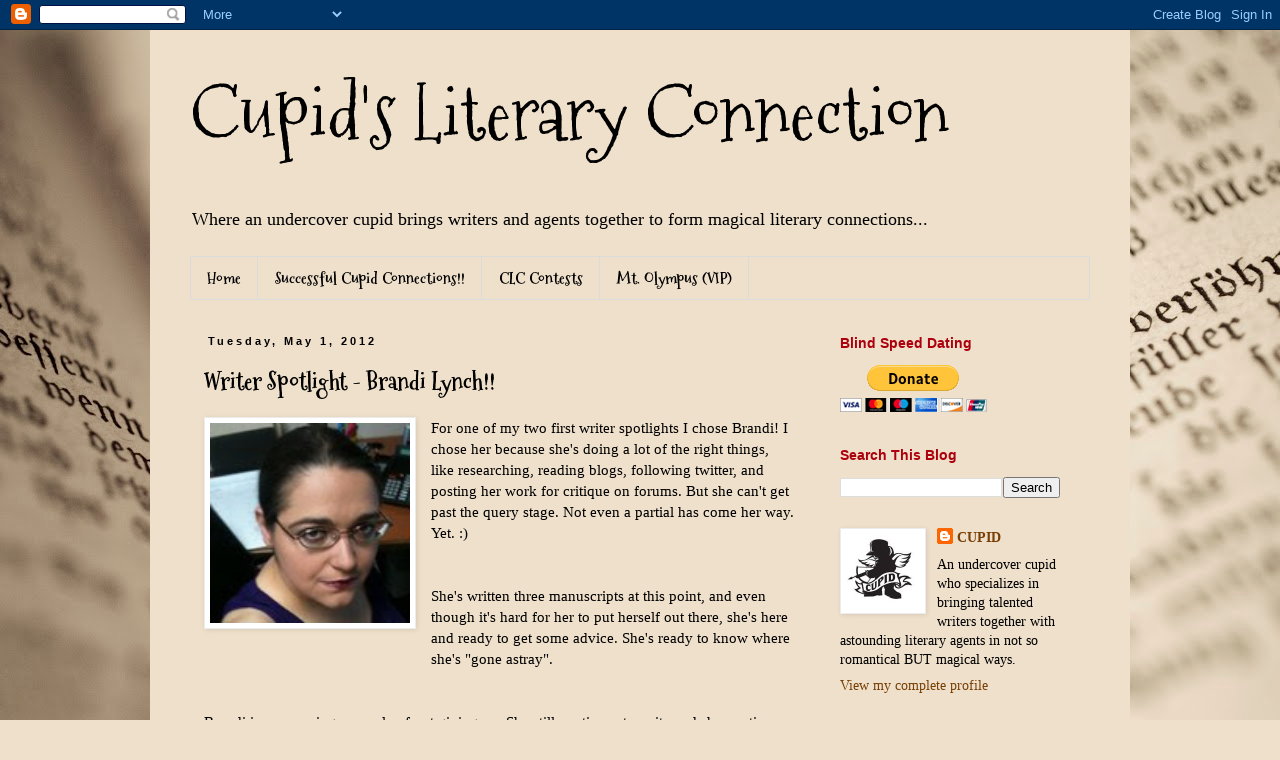

--- FILE ---
content_type: text/html; charset=UTF-8
request_url: http://cupidslitconnection.blogspot.com/2012/05/writer-spotlight-brandi-lynch.html
body_size: 24893
content:
<!DOCTYPE html>
<html class='v2' dir='ltr' lang='en'>
<head>
<link href='https://www.blogger.com/static/v1/widgets/335934321-css_bundle_v2.css' rel='stylesheet' type='text/css'/>
<meta content='width=1100' name='viewport'/>
<meta content='text/html; charset=UTF-8' http-equiv='Content-Type'/>
<meta content='blogger' name='generator'/>
<link href='http://cupidslitconnection.blogspot.com/favicon.ico' rel='icon' type='image/x-icon'/>
<link href='http://cupidslitconnection.blogspot.com/2012/05/writer-spotlight-brandi-lynch.html' rel='canonical'/>
<link rel="alternate" type="application/atom+xml" title="Cupid&#39;s Literary Connection - Atom" href="http://cupidslitconnection.blogspot.com/feeds/posts/default" />
<link rel="alternate" type="application/rss+xml" title="Cupid&#39;s Literary Connection - RSS" href="http://cupidslitconnection.blogspot.com/feeds/posts/default?alt=rss" />
<link rel="service.post" type="application/atom+xml" title="Cupid&#39;s Literary Connection - Atom" href="https://www.blogger.com/feeds/3349220550249399644/posts/default" />

<link rel="alternate" type="application/atom+xml" title="Cupid&#39;s Literary Connection - Atom" href="http://cupidslitconnection.blogspot.com/feeds/149608567260412371/comments/default" />
<!--Can't find substitution for tag [blog.ieCssRetrofitLinks]-->
<link href='https://blogger.googleusercontent.com/img/b/R29vZ2xl/AVvXsEgRIEZrK_tbOeFu0pgpgi09ITIcNTXYaN0aWUv-ZixVxsVnVkeTgsFeBAo7Op9YuW7avxgC0RXLgteBb8_jbupFq6Pf__lLqTf4bIKET-oySNP7Gu9C6e-f8nv4SwjUR_B4GiqHV5hSp1k/s200/image_reasonably_small.jpg' rel='image_src'/>
<meta content='http://cupidslitconnection.blogspot.com/2012/05/writer-spotlight-brandi-lynch.html' property='og:url'/>
<meta content='Writer Spotlight - Brandi Lynch!!' property='og:title'/>
<meta content='For one of my two first writer spotlights I chose Brandi! I chose her because she&#39;s doing a lot of the right things, like researching, readi...' property='og:description'/>
<meta content='https://blogger.googleusercontent.com/img/b/R29vZ2xl/AVvXsEgRIEZrK_tbOeFu0pgpgi09ITIcNTXYaN0aWUv-ZixVxsVnVkeTgsFeBAo7Op9YuW7avxgC0RXLgteBb8_jbupFq6Pf__lLqTf4bIKET-oySNP7Gu9C6e-f8nv4SwjUR_B4GiqHV5hSp1k/w1200-h630-p-k-no-nu/image_reasonably_small.jpg' property='og:image'/>
<title>Cupid's Literary Connection: Writer Spotlight - Brandi Lynch!!</title>
<style type='text/css'>@font-face{font-family:'Mountains of Christmas';font-style:normal;font-weight:400;font-display:swap;src:url(//fonts.gstatic.com/s/mountainsofchristmas/v24/3y9w6a4zcCnn5X0FDyrKi2ZRUBIy8uxoUo7eDNGsMdFqNpY.woff2)format('woff2');unicode-range:U+0000-00FF,U+0131,U+0152-0153,U+02BB-02BC,U+02C6,U+02DA,U+02DC,U+0304,U+0308,U+0329,U+2000-206F,U+20AC,U+2122,U+2191,U+2193,U+2212,U+2215,U+FEFF,U+FFFD;}@font-face{font-family:'Mountains of Christmas';font-style:normal;font-weight:700;font-display:swap;src:url(//fonts.gstatic.com/s/mountainsofchristmas/v24/3y9z6a4zcCnn5X0FDyrKi2ZRUBIy8uxoUo7eBGqJJPxIO7yLeEE.woff2)format('woff2');unicode-range:U+0000-00FF,U+0131,U+0152-0153,U+02BB-02BC,U+02C6,U+02DA,U+02DC,U+0304,U+0308,U+0329,U+2000-206F,U+20AC,U+2122,U+2191,U+2193,U+2212,U+2215,U+FEFF,U+FFFD;}</style>
<style id='page-skin-1' type='text/css'><!--
/*
-----------------------------------------------
Blogger Template Style
Name:     Simple
Designer: Blogger
URL:      www.blogger.com
----------------------------------------------- */
/* Content
----------------------------------------------- */
body {
font: normal normal 14px Georgia, Utopia, 'Palatino Linotype', Palatino, serif;
color: #000000;
background: #efe0cb url(http://themes.googleusercontent.com/image?id=1JnaUR617vN187sHsY6g8xNVF6pVifULShzBF9uPMSFikevM4uUZDbk_YpKb1eq7yvnoA) no-repeat fixed top center /* Credit: sndr (http://www.istockphoto.com/googleimages.php?id=5888266&platform=blogger) */;
padding: 0 0 0 0;
}
html body .region-inner {
min-width: 0;
max-width: 100%;
width: auto;
}
h2 {
font-size: 22px;
}
a:link {
text-decoration:none;
color: #783f04;
}
a:visited {
text-decoration:none;
color: #783f04;
}
a:hover {
text-decoration:underline;
color: #ad000e;
}
.body-fauxcolumn-outer .fauxcolumn-inner {
background: transparent none repeat scroll top left;
_background-image: none;
}
.body-fauxcolumn-outer .cap-top {
position: absolute;
z-index: 1;
height: 400px;
width: 100%;
}
.body-fauxcolumn-outer .cap-top .cap-left {
width: 100%;
background: transparent none repeat-x scroll top left;
_background-image: none;
}
.content-outer {
-moz-box-shadow: 0 0 0 rgba(0, 0, 0, .15);
-webkit-box-shadow: 0 0 0 rgba(0, 0, 0, .15);
-goog-ms-box-shadow: 0 0 0 #333333;
box-shadow: 0 0 0 rgba(0, 0, 0, .15);
margin-bottom: 1px;
}
.content-inner {
padding: 10px 40px;
}
.content-inner {
background-color: #efe0cb;
}
/* Header
----------------------------------------------- */
.header-outer {
background: transparent none repeat-x scroll 0 -400px;
_background-image: none;
}
.Header h1 {
font: normal normal 75px Mountains of Christmas;
color: #000000;
text-shadow: 0 0 0 rgba(0, 0, 0, .2);
}
.Header h1 a {
color: #000000;
}
.Header .description {
font-size: 18px;
color: #000000;
}
.header-inner .Header .titlewrapper {
padding: 22px 0;
}
.header-inner .Header .descriptionwrapper {
padding: 0 0;
}
/* Tabs
----------------------------------------------- */
.tabs-inner .section:first-child {
border-top: 0 solid #dbdbdb;
}
.tabs-inner .section:first-child ul {
margin-top: -1px;
border-top: 1px solid #dbdbdb;
border-left: 1px solid #dbdbdb;
border-right: 1px solid #dbdbdb;
}
.tabs-inner .widget ul {
background: transparent none repeat-x scroll 0 -800px;
_background-image: none;
border-bottom: 1px solid #dbdbdb;
margin-top: 0;
margin-left: -30px;
margin-right: -30px;
}
.tabs-inner .widget li a {
display: inline-block;
padding: .6em 1em;
font: normal bold 16px Mountains of Christmas;
color: #000000;
border-left: 1px solid #efe0cb;
border-right: 1px solid #dbdbdb;
}
.tabs-inner .widget li:first-child a {
border-left: none;
}
.tabs-inner .widget li.selected a, .tabs-inner .widget li a:hover {
color: #000000;
background-color: transparent;
text-decoration: none;
}
/* Columns
----------------------------------------------- */
.main-outer {
border-top: 0 solid transparent;
}
.fauxcolumn-left-outer .fauxcolumn-inner {
border-right: 1px solid transparent;
}
.fauxcolumn-right-outer .fauxcolumn-inner {
border-left: 1px solid transparent;
}
/* Headings
----------------------------------------------- */
div.widget > h2,
div.widget h2.title {
margin: 0 0 1em 0;
font: normal bold 14px 'Trebuchet MS',Trebuchet,Verdana,sans-serif;
color: #ad000e;
}
/* Widgets
----------------------------------------------- */
.widget .zippy {
color: #000000;
text-shadow: 2px 2px 1px rgba(0, 0, 0, .1);
}
.widget .popular-posts ul {
list-style: none;
}
/* Posts
----------------------------------------------- */
h2.date-header {
font: normal bold 11px Arial, Tahoma, Helvetica, FreeSans, sans-serif;
}
.date-header span {
background-color: transparent;
color: #000000;
padding: 0.4em;
letter-spacing: 3px;
margin: inherit;
}
.main-inner {
padding-top: 35px;
padding-bottom: 65px;
}
.main-inner .column-center-inner {
padding: 0 0;
}
.main-inner .column-center-inner .section {
margin: 0 1em;
}
.post {
margin: 0 0 45px 0;
}
h3.post-title, .comments h4 {
font: normal bold 24px Mountains of Christmas;
margin: .75em 0 0;
}
.post-body {
font-size: 110%;
line-height: 1.4;
position: relative;
}
.post-body img, .post-body .tr-caption-container, .Profile img, .Image img,
.BlogList .item-thumbnail img {
padding: 2px;
background: #ffffff;
border: 1px solid #ececec;
-moz-box-shadow: 1px 1px 5px rgba(0, 0, 0, .1);
-webkit-box-shadow: 1px 1px 5px rgba(0, 0, 0, .1);
box-shadow: 1px 1px 5px rgba(0, 0, 0, .1);
}
.post-body img, .post-body .tr-caption-container {
padding: 5px;
}
.post-body .tr-caption-container {
color: #000000;
}
.post-body .tr-caption-container img {
padding: 0;
background: transparent;
border: none;
-moz-box-shadow: 0 0 0 rgba(0, 0, 0, .1);
-webkit-box-shadow: 0 0 0 rgba(0, 0, 0, .1);
box-shadow: 0 0 0 rgba(0, 0, 0, .1);
}
.post-header {
margin: 0 0 1.5em;
line-height: 1.6;
font-size: 90%;
}
.post-footer {
margin: 20px -2px 0;
padding: 5px 10px;
color: #000000;
background-color: transparent;
border-bottom: 1px solid transparent;
line-height: 1.6;
font-size: 90%;
}
#comments .comment-author {
padding-top: 1.5em;
border-top: 1px solid transparent;
background-position: 0 1.5em;
}
#comments .comment-author:first-child {
padding-top: 0;
border-top: none;
}
.avatar-image-container {
margin: .2em 0 0;
}
#comments .avatar-image-container img {
border: 1px solid #ececec;
}
/* Comments
----------------------------------------------- */
.comments .comments-content .icon.blog-author {
background-repeat: no-repeat;
background-image: url([data-uri]);
}
.comments .comments-content .loadmore a {
border-top: 1px solid #000000;
border-bottom: 1px solid #000000;
}
.comments .comment-thread.inline-thread {
background-color: transparent;
}
.comments .continue {
border-top: 2px solid #000000;
}
/* Accents
---------------------------------------------- */
.section-columns td.columns-cell {
border-left: 1px solid transparent;
}
.blog-pager {
background: transparent url(http://www.blogblog.com/1kt/simple/paging_dot.png) repeat-x scroll top center;
}
.blog-pager-older-link, .home-link,
.blog-pager-newer-link {
background-color: #efe0cb;
padding: 5px;
}
.footer-outer {
border-top: 1px dashed #bbbbbb;
}
/* Mobile
----------------------------------------------- */
body.mobile  {
background-size: auto;
}
.mobile .body-fauxcolumn-outer {
background: transparent none repeat scroll top left;
}
.mobile .body-fauxcolumn-outer .cap-top {
background-size: 100% auto;
}
.mobile .content-outer {
-webkit-box-shadow: 0 0 3px rgba(0, 0, 0, .15);
box-shadow: 0 0 3px rgba(0, 0, 0, .15);
}
.mobile .tabs-inner .widget ul {
margin-left: 0;
margin-right: 0;
}
.mobile .post {
margin: 0;
}
.mobile .main-inner .column-center-inner .section {
margin: 0;
}
.mobile .date-header span {
padding: 0.1em 10px;
margin: 0 -10px;
}
.mobile h3.post-title {
margin: 0;
}
.mobile .blog-pager {
background: transparent none no-repeat scroll top center;
}
.mobile .footer-outer {
border-top: none;
}
.mobile .main-inner, .mobile .footer-inner {
background-color: #efe0cb;
}
.mobile-index-contents {
color: #000000;
}
.mobile-link-button {
background-color: #783f04;
}
.mobile-link-button a:link, .mobile-link-button a:visited {
color: #ffffff;
}
.mobile .tabs-inner .section:first-child {
border-top: none;
}
.mobile .tabs-inner .PageList .widget-content {
background-color: transparent;
color: #000000;
border-top: 1px solid #dbdbdb;
border-bottom: 1px solid #dbdbdb;
}
.mobile .tabs-inner .PageList .widget-content .pagelist-arrow {
border-left: 1px solid #dbdbdb;
}

--></style>
<style id='template-skin-1' type='text/css'><!--
body {
min-width: 980px;
}
.content-outer, .content-fauxcolumn-outer, .region-inner {
min-width: 980px;
max-width: 980px;
_width: 980px;
}
.main-inner .columns {
padding-left: 0px;
padding-right: 280px;
}
.main-inner .fauxcolumn-center-outer {
left: 0px;
right: 280px;
/* IE6 does not respect left and right together */
_width: expression(this.parentNode.offsetWidth -
parseInt("0px") -
parseInt("280px") + 'px');
}
.main-inner .fauxcolumn-left-outer {
width: 0px;
}
.main-inner .fauxcolumn-right-outer {
width: 280px;
}
.main-inner .column-left-outer {
width: 0px;
right: 100%;
margin-left: -0px;
}
.main-inner .column-right-outer {
width: 280px;
margin-right: -280px;
}
#layout {
min-width: 0;
}
#layout .content-outer {
min-width: 0;
width: 800px;
}
#layout .region-inner {
min-width: 0;
width: auto;
}
body#layout div.add_widget {
padding: 8px;
}
body#layout div.add_widget a {
margin-left: 32px;
}
--></style>
<style>
    body {background-image:url(http\:\/\/themes.googleusercontent.com\/image?id=1JnaUR617vN187sHsY6g8xNVF6pVifULShzBF9uPMSFikevM4uUZDbk_YpKb1eq7yvnoA);}
    
@media (max-width: 200px) { body {background-image:url(http\:\/\/themes.googleusercontent.com\/image?id=1JnaUR617vN187sHsY6g8xNVF6pVifULShzBF9uPMSFikevM4uUZDbk_YpKb1eq7yvnoA&options=w200);}}
@media (max-width: 400px) and (min-width: 201px) { body {background-image:url(http\:\/\/themes.googleusercontent.com\/image?id=1JnaUR617vN187sHsY6g8xNVF6pVifULShzBF9uPMSFikevM4uUZDbk_YpKb1eq7yvnoA&options=w400);}}
@media (max-width: 800px) and (min-width: 401px) { body {background-image:url(http\:\/\/themes.googleusercontent.com\/image?id=1JnaUR617vN187sHsY6g8xNVF6pVifULShzBF9uPMSFikevM4uUZDbk_YpKb1eq7yvnoA&options=w800);}}
@media (max-width: 1200px) and (min-width: 801px) { body {background-image:url(http\:\/\/themes.googleusercontent.com\/image?id=1JnaUR617vN187sHsY6g8xNVF6pVifULShzBF9uPMSFikevM4uUZDbk_YpKb1eq7yvnoA&options=w1200);}}
/* Last tag covers anything over one higher than the previous max-size cap. */
@media (min-width: 1201px) { body {background-image:url(http\:\/\/themes.googleusercontent.com\/image?id=1JnaUR617vN187sHsY6g8xNVF6pVifULShzBF9uPMSFikevM4uUZDbk_YpKb1eq7yvnoA&options=w1600);}}
  </style>
<link href='https://www.blogger.com/dyn-css/authorization.css?targetBlogID=3349220550249399644&amp;zx=d71c71f8-80df-44de-86df-439499ae465c' media='none' onload='if(media!=&#39;all&#39;)media=&#39;all&#39;' rel='stylesheet'/><noscript><link href='https://www.blogger.com/dyn-css/authorization.css?targetBlogID=3349220550249399644&amp;zx=d71c71f8-80df-44de-86df-439499ae465c' rel='stylesheet'/></noscript>
<meta name='google-adsense-platform-account' content='ca-host-pub-1556223355139109'/>
<meta name='google-adsense-platform-domain' content='blogspot.com'/>

</head>
<body class='loading variant-simplysimple'>
<div class='navbar section' id='navbar' name='Navbar'><div class='widget Navbar' data-version='1' id='Navbar1'><script type="text/javascript">
    function setAttributeOnload(object, attribute, val) {
      if(window.addEventListener) {
        window.addEventListener('load',
          function(){ object[attribute] = val; }, false);
      } else {
        window.attachEvent('onload', function(){ object[attribute] = val; });
      }
    }
  </script>
<div id="navbar-iframe-container"></div>
<script type="text/javascript" src="https://apis.google.com/js/platform.js"></script>
<script type="text/javascript">
      gapi.load("gapi.iframes:gapi.iframes.style.bubble", function() {
        if (gapi.iframes && gapi.iframes.getContext) {
          gapi.iframes.getContext().openChild({
              url: 'https://www.blogger.com/navbar/3349220550249399644?po\x3d149608567260412371\x26origin\x3dhttp://cupidslitconnection.blogspot.com',
              where: document.getElementById("navbar-iframe-container"),
              id: "navbar-iframe"
          });
        }
      });
    </script><script type="text/javascript">
(function() {
var script = document.createElement('script');
script.type = 'text/javascript';
script.src = '//pagead2.googlesyndication.com/pagead/js/google_top_exp.js';
var head = document.getElementsByTagName('head')[0];
if (head) {
head.appendChild(script);
}})();
</script>
</div></div>
<div class='body-fauxcolumns'>
<div class='fauxcolumn-outer body-fauxcolumn-outer'>
<div class='cap-top'>
<div class='cap-left'></div>
<div class='cap-right'></div>
</div>
<div class='fauxborder-left'>
<div class='fauxborder-right'></div>
<div class='fauxcolumn-inner'>
</div>
</div>
<div class='cap-bottom'>
<div class='cap-left'></div>
<div class='cap-right'></div>
</div>
</div>
</div>
<div class='content'>
<div class='content-fauxcolumns'>
<div class='fauxcolumn-outer content-fauxcolumn-outer'>
<div class='cap-top'>
<div class='cap-left'></div>
<div class='cap-right'></div>
</div>
<div class='fauxborder-left'>
<div class='fauxborder-right'></div>
<div class='fauxcolumn-inner'>
</div>
</div>
<div class='cap-bottom'>
<div class='cap-left'></div>
<div class='cap-right'></div>
</div>
</div>
</div>
<div class='content-outer'>
<div class='content-cap-top cap-top'>
<div class='cap-left'></div>
<div class='cap-right'></div>
</div>
<div class='fauxborder-left content-fauxborder-left'>
<div class='fauxborder-right content-fauxborder-right'></div>
<div class='content-inner'>
<header>
<div class='header-outer'>
<div class='header-cap-top cap-top'>
<div class='cap-left'></div>
<div class='cap-right'></div>
</div>
<div class='fauxborder-left header-fauxborder-left'>
<div class='fauxborder-right header-fauxborder-right'></div>
<div class='region-inner header-inner'>
<div class='header section' id='header' name='Header'><div class='widget Header' data-version='1' id='Header1'>
<div id='header-inner'>
<div class='titlewrapper'>
<h1 class='title'>
<a href='http://cupidslitconnection.blogspot.com/'>
Cupid's Literary Connection
</a>
</h1>
</div>
<div class='descriptionwrapper'>
<p class='description'><span>Where an undercover cupid brings writers and agents together to form magical literary connections...</span></p>
</div>
</div>
</div></div>
</div>
</div>
<div class='header-cap-bottom cap-bottom'>
<div class='cap-left'></div>
<div class='cap-right'></div>
</div>
</div>
</header>
<div class='tabs-outer'>
<div class='tabs-cap-top cap-top'>
<div class='cap-left'></div>
<div class='cap-right'></div>
</div>
<div class='fauxborder-left tabs-fauxborder-left'>
<div class='fauxborder-right tabs-fauxborder-right'></div>
<div class='region-inner tabs-inner'>
<div class='tabs section' id='crosscol' name='Cross-Column'><div class='widget PageList' data-version='1' id='PageList1'>
<h2>Pages</h2>
<div class='widget-content'>
<ul>
<li>
<a href='http://cupidslitconnection.blogspot.com/'>Home</a>
</li>
<li>
<a href='http://cupidslitconnection.blogspot.com/p/successful-cupid-connections.html'>Successful Cupid Connections!!</a>
</li>
<li>
<a href='http://cupidslitconnection.blogspot.com/p/clc-contests.html'>CLC Contests</a>
</li>
<li>
<a href='http://clcmtolympus.blogspot.com/?zx=f7fe7ac1a833ef19'>Mt. Olympus (VIP)</a>
</li>
</ul>
<div class='clear'></div>
</div>
</div></div>
<div class='tabs no-items section' id='crosscol-overflow' name='Cross-Column 2'></div>
</div>
</div>
<div class='tabs-cap-bottom cap-bottom'>
<div class='cap-left'></div>
<div class='cap-right'></div>
</div>
</div>
<div class='main-outer'>
<div class='main-cap-top cap-top'>
<div class='cap-left'></div>
<div class='cap-right'></div>
</div>
<div class='fauxborder-left main-fauxborder-left'>
<div class='fauxborder-right main-fauxborder-right'></div>
<div class='region-inner main-inner'>
<div class='columns fauxcolumns'>
<div class='fauxcolumn-outer fauxcolumn-center-outer'>
<div class='cap-top'>
<div class='cap-left'></div>
<div class='cap-right'></div>
</div>
<div class='fauxborder-left'>
<div class='fauxborder-right'></div>
<div class='fauxcolumn-inner'>
</div>
</div>
<div class='cap-bottom'>
<div class='cap-left'></div>
<div class='cap-right'></div>
</div>
</div>
<div class='fauxcolumn-outer fauxcolumn-left-outer'>
<div class='cap-top'>
<div class='cap-left'></div>
<div class='cap-right'></div>
</div>
<div class='fauxborder-left'>
<div class='fauxborder-right'></div>
<div class='fauxcolumn-inner'>
</div>
</div>
<div class='cap-bottom'>
<div class='cap-left'></div>
<div class='cap-right'></div>
</div>
</div>
<div class='fauxcolumn-outer fauxcolumn-right-outer'>
<div class='cap-top'>
<div class='cap-left'></div>
<div class='cap-right'></div>
</div>
<div class='fauxborder-left'>
<div class='fauxborder-right'></div>
<div class='fauxcolumn-inner'>
</div>
</div>
<div class='cap-bottom'>
<div class='cap-left'></div>
<div class='cap-right'></div>
</div>
</div>
<!-- corrects IE6 width calculation -->
<div class='columns-inner'>
<div class='column-center-outer'>
<div class='column-center-inner'>
<div class='main section' id='main' name='Main'><div class='widget Blog' data-version='1' id='Blog1'>
<div class='blog-posts hfeed'>

          <div class="date-outer">
        
<h2 class='date-header'><span>Tuesday, May 1, 2012</span></h2>

          <div class="date-posts">
        
<div class='post-outer'>
<div class='post hentry uncustomized-post-template' itemprop='blogPost' itemscope='itemscope' itemtype='http://schema.org/BlogPosting'>
<meta content='https://blogger.googleusercontent.com/img/b/R29vZ2xl/AVvXsEgRIEZrK_tbOeFu0pgpgi09ITIcNTXYaN0aWUv-ZixVxsVnVkeTgsFeBAo7Op9YuW7avxgC0RXLgteBb8_jbupFq6Pf__lLqTf4bIKET-oySNP7Gu9C6e-f8nv4SwjUR_B4GiqHV5hSp1k/s200/image_reasonably_small.jpg' itemprop='image_url'/>
<meta content='3349220550249399644' itemprop='blogId'/>
<meta content='149608567260412371' itemprop='postId'/>
<a name='149608567260412371'></a>
<h3 class='post-title entry-title' itemprop='name'>
Writer Spotlight - Brandi Lynch!!
</h3>
<div class='post-header'>
<div class='post-header-line-1'></div>
</div>
<div class='post-body entry-content' id='post-body-149608567260412371' itemprop='description articleBody'>
<a href="https://blogger.googleusercontent.com/img/b/R29vZ2xl/AVvXsEgRIEZrK_tbOeFu0pgpgi09ITIcNTXYaN0aWUv-ZixVxsVnVkeTgsFeBAo7Op9YuW7avxgC0RXLgteBb8_jbupFq6Pf__lLqTf4bIKET-oySNP7Gu9C6e-f8nv4SwjUR_B4GiqHV5hSp1k/s1600/image_reasonably_small.jpg" imageanchor="1" style="clear: left; float: left; margin-bottom: 1em; margin-right: 1em;"><img border="0" height="200" src="https://blogger.googleusercontent.com/img/b/R29vZ2xl/AVvXsEgRIEZrK_tbOeFu0pgpgi09ITIcNTXYaN0aWUv-ZixVxsVnVkeTgsFeBAo7Op9YuW7avxgC0RXLgteBb8_jbupFq6Pf__lLqTf4bIKET-oySNP7Gu9C6e-f8nv4SwjUR_B4GiqHV5hSp1k/s200/image_reasonably_small.jpg" width="200" /></a><span class="Apple-style-span" style="font-family: Georgia, 'Times New Roman', serif;">For one of my two first writer spotlights I chose Brandi! I chose her because she's doing a lot of the right things, like researching, reading blogs, following twitter, and posting her work for critique on forums. But she can't get past the query stage. Not even a partial has come her way. Yet. :)&nbsp;</span><br />
<span class="Apple-style-span" style="font-family: Georgia, 'Times New Roman', serif;"><br /></span><br />
<span class="Apple-style-span" style="font-family: Georgia, 'Times New Roman', serif;">She's written three manuscripts at this point, and even though it's hard for her to put herself out there, she's here and ready to get some advice. She's ready to know where she's "gone astray".&nbsp;</span><br />
<span class="Apple-style-span" style="font-family: Georgia, 'Times New Roman', serif;"><br /></span><br />
<span class="Apple-style-span" style="font-family: Georgia, 'Times New Roman', serif;">Brandi is an amazing example of not giving up. She still continues to write and she continues to send it out in her journey to find representation. Her passion and determination are quite inspiring!</span><br />
<span class="Apple-style-span" style="font-family: Georgia, 'Times New Roman', serif;"><br /></span><br />
<span class="Apple-style-span" style="font-family: Georgia, 'Times New Roman', serif;">I started by asking Brandi some questions about herself and her writing. Then she was awesome enough to paste her work for your critique. (She will also receive a detailed critique from me via email)&nbsp;</span><br />
<span class="Apple-style-span" style="font-family: Georgia, 'Times New Roman', serif;"><br /></span><br />
<div class="MsoNormal" style="mso-layout-grid-align: none; mso-pagination: none; text-autospace: none;">
<span class="Apple-style-span" style="font-family: Georgia, 'Times New Roman', serif;"><b>When did
you start writing? How long have you been writing?&nbsp;</b></span></div>
<div class="MsoNormal" style="mso-layout-grid-align: none; mso-pagination: none; text-autospace: none;">
<span class="Apple-style-span" style="font-family: Georgia, 'Times New Roman', serif;"><br /></span></div>
<div class="MsoNormal" style="mso-layout-grid-align: none; mso-pagination: none; text-autospace: none;">
<span class="Apple-style-span" style="font-family: Georgia, 'Times New Roman', serif;">The first story I wrote was for a fifth grade
English assignment. We were supposed to write about spring&#8230; I wrote a story
about a girl whose name meant spring. (I like bending things.) I started
writing for fun when I was 12. I had part of a story in a notebook at my
seventh grade orientation that got passed through two rows of kids before I got
it back. I never really stopped, though I did have several breaks. It wasn&#8217;t
until the last few years that I&#8217;ve been able to give it the focus I wanted and
needed to.<o:p></o:p></span></div>
<div class="MsoNormal" style="mso-layout-grid-align: none; mso-pagination: none; text-autospace: none;">
<span class="Apple-style-span" style="font-family: Georgia, 'Times New Roman', serif;"><br /></span></div>
<div class="MsoNormal" style="mso-layout-grid-align: none; mso-pagination: none; text-autospace: none;">
<span class="Apple-style-span" style="font-family: Georgia, 'Times New Roman', serif;"><b>What
category/genre do you like to write?</b><o:p></o:p></span></div>
<div class="MsoNormal" style="mso-layout-grid-align: none; mso-pagination: none; text-autospace: none;">
<span class="Apple-style-span" style="font-family: Georgia, 'Times New Roman', serif;"><br /></span></div>
<div class="MsoNormal" style="mso-layout-grid-align: none; mso-pagination: none; text-autospace: none;">
<span class="Apple-style-span" style="font-family: Georgia, 'Times New Roman', serif;">I&#8217;m a fantasy girl. High or contemporary, fantasy is
by far my favorite.<o:p></o:p></span></div>
<div class="MsoNormal" style="mso-layout-grid-align: none; mso-pagination: none; text-autospace: none;">
<span class="Apple-style-span" style="font-family: Georgia, 'Times New Roman', serif;"><br /></span></div>
<div class="MsoNormal" style="mso-layout-grid-align: none; mso-pagination: none; text-autospace: none;">
<span class="Apple-style-span" style="font-family: Georgia, 'Times New Roman', serif;"><b>How many
books have you written? Tell us a bit about them.</b><o:p></o:p></span></div>
<div class="MsoNormal" style="mso-layout-grid-align: none; mso-pagination: none; text-autospace: none;">
<span class="Apple-style-span" style="font-family: Georgia, 'Times New Roman', serif;"><br /></span></div>
<div class="MsoNormal" style="mso-layout-grid-align: none; mso-pagination: none; text-autospace: none;">
<span class="Apple-style-span" style="font-family: Georgia, 'Times New Roman', serif;">I&#8217;ve written three novels. The first two are high
fantasies, and the third is a contemporary YA fantasy. Since I suck at titles,
I&#8217;m not going to name the first two. The first one took a little time to come
around, but I love Nick. He&#8217;s half-mad, the champion of pixies, and his best
friend&#8217;s an overly cheerful swordsmith. And he loves a good story.<o:p></o:p></span></div>
<div class="MsoNormal" style="mso-layout-grid-align: none; mso-pagination: none; text-autospace: none;">
<span class="Apple-style-span" style="font-family: Georgia, 'Times New Roman', serif;"><br /></span></div>
<div class="MsoNormal" style="mso-layout-grid-align: none; mso-pagination: none; text-autospace: none;">
<span class="Apple-style-span" style="font-family: Georgia, 'Times New Roman', serif;">Asher is my second novel and is also high fantasy.
Asher&#8217;s got a small problem with a fire spirit cohabitating his body and a dark
wizard who wants to use his power to claim the king&#8217;s throne.<o:p></o:p></span></div>
<div class="MsoNormal" style="mso-layout-grid-align: none; mso-pagination: none; text-autospace: none;">
<span class="Apple-style-span" style="font-family: Georgia, 'Times New Roman', serif;"><br /></span></div>
<div class="MsoNormal" style="mso-layout-grid-align: none; mso-pagination: none; text-autospace: none;">
<span class="Apple-style-span" style="font-family: Georgia, 'Times New Roman', serif;">Then there&#8217;s WE REMAIN LOST. One day, my MC popped
into my head and said, &#8220;Hey, I&#8217;m Charlie Brimm.&#8221; I&#8217;d never had a character do that
before. I was supposed to be writing sequels for Nick and Asher, but I couldn&#8217;t
get Charlie out of my head. So, to the rumblings of my teen beta
readers&#8212;affectionately known as the Angry Mob&#8212;I started in. He took me out of
my comfort zone of swords and magic and made me get personal in a way I hadn&#8217;t
done before. I liked the idea of faeries, but I didn&#8217;t want to go the
traditional Seelie/Unseelie route, so I bent mythology to suit my needs. I
created my own fey, tied them to my love of music, and set it all in the city
of Kroewe. The Angry Mob loved it. (And forgave me for my sequel neglect&#8230;for
now.)<o:p></o:p></span></div>
<div class="MsoNormal" style="mso-layout-grid-align: none; mso-pagination: none; text-autospace: none;">
<span class="Apple-style-span" style="font-family: Georgia, 'Times New Roman', serif;"><br /></span></div>
<div class="MsoNormal" style="mso-layout-grid-align: none; mso-pagination: none; text-autospace: none;">
<span class="Apple-style-span" style="font-family: Georgia, 'Times New Roman', serif;"><b>Do you
outline or write from the hip?</b><o:p></o:p></span></div>
<div class="MsoNormal" style="mso-layout-grid-align: none; mso-pagination: none; text-autospace: none;">
<span class="Apple-style-span" style="font-family: Georgia, 'Times New Roman', serif;"><br /></span></div>
<div class="MsoNormal" style="mso-layout-grid-align: none; mso-pagination: none; text-autospace: none;">
<span class="Apple-style-span" style="font-family: Georgia, 'Times New Roman', serif;">From the hip. I admire those who can plot out their
entire novel. I&#8217;ve tried to outline, but I&#8217;m not organized enough for that. Not
to mention, I&#8217;m not always sure where I&#8217;m going&#8230;<o:p></o:p></span></div>
<div class="MsoNormal" style="mso-layout-grid-align: none; mso-pagination: none; text-autospace: none;">
<span class="Apple-style-span" style="font-family: Georgia, 'Times New Roman', serif;"><br /></span></div>
<div class="MsoNormal" style="mso-layout-grid-align: none; mso-pagination: none; text-autospace: none;">
<span class="Apple-style-span" style="font-family: Georgia, 'Times New Roman', serif;"><b>When do
you find time to write?</b><o:p></o:p></span></div>
<div class="MsoNormal" style="mso-layout-grid-align: none; mso-pagination: none; text-autospace: none;">
<span class="Apple-style-span" style="font-family: Georgia, 'Times New Roman', serif;"><br /></span></div>
<div class="MsoNormal" style="mso-layout-grid-align: none; mso-pagination: none; text-autospace: none;">
<span class="Apple-style-span" style="font-family: Georgia, 'Times New Roman', serif;">I write whenever I can. In free moments at work, in
the kitchen while I cook. Sometimes, I write in the notes on my phone when I&#8217;m
supposed to be going to sleep.<o:p></o:p></span></div>
<div class="MsoNormal" style="mso-layout-grid-align: none; mso-pagination: none; text-autospace: none;">
<span class="Apple-style-span" style="font-family: Georgia, 'Times New Roman', serif;"><br /></span></div>
<div class="MsoNormal" style="mso-layout-grid-align: none; mso-pagination: none; text-autospace: none;">
<span class="Apple-style-span" style="font-family: Georgia, 'Times New Roman', serif;"><b>Have you
had anything published or other credentials?</b><o:p></o:p></span></div>
<div class="MsoNormal" style="mso-layout-grid-align: none; mso-pagination: none; text-autospace: none;">
<span class="Apple-style-span" style="font-family: Georgia, 'Times New Roman', serif;"><br /></span></div>
<div class="MsoNormal" style="mso-layout-grid-align: none; mso-pagination: none; text-autospace: none;">
<span class="Apple-style-span" style="font-family: Georgia, 'Times New Roman', serif;">I have a BA in writing and many pencil nubs, but as
far as publishing, I&#8217;m a newb.<o:p></o:p></span></div>
<div class="MsoNormal" style="mso-layout-grid-align: none; mso-pagination: none; text-autospace: none;">
<span class="Apple-style-span" style="font-family: Georgia, 'Times New Roman', serif;"><br /></span></div>
<div class="MsoNormal" style="mso-layout-grid-align: none; mso-pagination: none; text-autospace: none;">
<span class="Apple-style-span" style="font-family: Georgia, 'Times New Roman', serif;"><b>Do you
have a favorite book/author?</b><o:p></o:p></span></div>
<div class="MsoNormal" style="mso-layout-grid-align: none; mso-pagination: none; text-autospace: none;">
<span class="Apple-style-span" style="font-family: Georgia, 'Times New Roman', serif;"><br /></span></div>
<div class="MsoNormal" style="mso-layout-grid-align: none; mso-pagination: none; text-autospace: none;">
<span class="Apple-style-span" style="font-family: Georgia, 'Times New Roman', serif;">Haha! I have so many. I really can&#8217;t name just one.
&nbsp;<o:p></o:p></span></div>
<div class="MsoNormal" style="mso-layout-grid-align: none; mso-pagination: none; text-autospace: none;">
<span class="Apple-style-span" style="font-family: Georgia, 'Times New Roman', serif;"><br /></span></div>
<div class="MsoNormal" style="mso-layout-grid-align: none; mso-pagination: none; text-autospace: none;">
<span class="Apple-style-span" style="font-family: Georgia, 'Times New Roman', serif;"><b>What&#8217;s
your favorite music to listen to while writing? And writing snack food
favorite?</b><o:p></o:p></span></div>
<div class="MsoNormal" style="mso-layout-grid-align: none; mso-pagination: none; text-autospace: none;">
<span class="Apple-style-span" style="font-family: Georgia, 'Times New Roman', serif;"><br /></span></div>
<div class="MsoNormal" style="mso-layout-grid-align: none; mso-pagination: none; text-autospace: none;">
<span class="Apple-style-span" style="font-family: Georgia, 'Times New Roman', serif;">Rock. Lots and lots of rock, from Tool to
Halestorm, Apocalyptica to Janice Joplin. With some Trans-Siberian Orchestra
thrown in here and there. Chocolate is brain food, hehe. &nbsp;&nbsp;<o:p></o:p></span></div>
<div class="MsoNormal" style="mso-layout-grid-align: none; mso-pagination: none; text-autospace: none;">
<span class="Apple-style-span" style="font-family: Georgia, 'Times New Roman', serif;"><br /></span></div>
<div class="MsoNormal" style="mso-layout-grid-align: none; mso-pagination: none; text-autospace: none;">
<span class="Apple-style-span" style="font-family: Georgia, 'Times New Roman', serif;"><b>Who&#8217;s
your favorite hero? Heroine? Couple in literature?</b><o:p></o:p></span></div>
<div class="MsoNormal" style="mso-layout-grid-align: none; mso-pagination: none; text-autospace: none;">
<span class="Apple-style-span" style="font-family: Georgia, 'Times New Roman', serif;"><br /></span></div>
<div class="MsoNormal" style="mso-layout-grid-align: none; mso-pagination: none; text-autospace: none;">
<span class="Apple-style-span" style="font-family: Georgia, 'Times New Roman', serif;">Oh, do I really have to choose? My favorite hero
would have to be Ged from Ursula K. LeGuin&#8217;s EARTHSEA saga. He&#8217;s badass
powerful, but he&#8217;s humble, too. Though he does have to learn that the hard way.
My favorite heroine&#8230; I&#8217;m fond of Nynaeve from Robert Jordan&#8217;s WHEEL OF TIME
series. She&#8217;s brave, an unmatched healer, and stubborn as a mule. Currently, my
favorite couple would have to be Nora and Bram from Lia Habel&#8217;s DEARLY,
DEPARTED. They&#8217;re so sweet and I fear they&#8217;re going to break my heart.<o:p></o:p></span></div>
<div class="MsoNormal" style="mso-layout-grid-align: none; mso-pagination: none; text-autospace: none;">
<span class="Apple-style-span" style="font-family: Georgia, 'Times New Roman', serif;"><br /></span></div>
<div class="MsoNormal" style="mso-layout-grid-align: none; mso-pagination: none; text-autospace: none;">
<span class="Apple-style-span" style="font-family: Georgia, 'Times New Roman', serif;"><b>Anyone you want to give a shout out to?</b><o:p></o:p></span></div>
<div class="MsoNormal" style="mso-layout-grid-align: none; mso-pagination: none; text-autospace: none;">
<span class="Apple-style-span" style="font-family: Georgia, 'Times New Roman', serif;"><br /></span></div>
<div class="MsoNormal" style="mso-layout-grid-align: none; mso-pagination: none; text-autospace: none;">
<span class="Apple-style-span" style="font-family: Georgia, 'Times New Roman', serif;">To my beta readers, the Angry Mob, for sure. They
keep me going with encouragement&#8230;and the potential of pitchforks and torches if
I don&#8217;t get my butt moving. I have to give props to my friend, Roy, whose email
I clog with 1,000 word clips of WIPs, and to my mom who told me my MC in my
first novel cried too much. (He did.) To my friend and beta reader Jolene, who
spawned the name Kroewe. My fellow writers, of course! Without great things to
read, I wouldn&#8217;t have the inspiration to write. And thanks to you, Cupid, for
the chance to let me talk about myself!<o:p></o:p></span></div>
<div class="MsoNormal" style="mso-layout-grid-align: none; mso-pagination: none; text-autospace: none;">
<span class="Apple-style-span" style="font-family: Georgia, 'Times New Roman', serif;"><br /></span></div>
<div class="MsoNormal" style="mso-layout-grid-align: none; mso-pagination: none; text-autospace: none;">
<span class="Apple-style-span" style="font-family: Georgia, 'Times New Roman', serif;"><b>Please share a query and first page for critique:</b></span></div>
<div class="MsoNormal" style="mso-layout-grid-align: none; mso-pagination: none; text-autospace: none;">
<span class="Apple-style-span" style="font-family: Georgia, 'Times New Roman', serif;"><br /></span><br />
<span class="Apple-style-span" style="font-family: Georgia, 'Times New Roman', serif;">WE REMAIN LOST</span></div>
<div class="MsoNormal" style="mso-layout-grid-align: none; mso-pagination: none; text-autospace: none;">
<span class="Apple-style-span" style="font-family: Georgia, 'Times New Roman', serif;">YA Contemporary Fantasy</span></div>
<div class="MsoNormal" style="mso-layout-grid-align: none; mso-pagination: none; text-autospace: none;">
<span class="Apple-style-span" style="font-family: Georgia, 'Times New Roman', serif;">68,000 words</span></div>
<div class="MsoNormal" style="mso-layout-grid-align: none; mso-pagination: none; text-autospace: none;">
<span class="Apple-style-span" style="font-family: Georgia, 'Times New Roman', serif;"><br /></span></div>
<div class="MsoNormal" style="mso-layout-grid-align: none; mso-pagination: none; text-autospace: none;">
<span class="Apple-style-span" style="font-family: Georgia, 'Times New Roman', serif;">Dear Awesome Agent,</span></div>
<div class="MsoNormal" style="mso-layout-grid-align: none; mso-pagination: none; text-autospace: none;">
<span class="Apple-style-span" style="font-family: Georgia, 'Times New Roman', serif;"><br /></span></div>
<div class="MsoNormal" style="mso-layout-grid-align: none; mso-pagination: none; text-autospace: none;">
<span class="Apple-style-span" style="font-family: Georgia, 'Times New Roman', serif;">The crush of bodies packed onto the dance floor.
The held-breath hush before the first note. The roaring cheer between songs:
seventeen-year-old kinetic Charlie Brimm lives for it all. When the house
lights go down, he throws himself into the music...and feasts on the brilliant
auras of the human crowd around him. Not only do they drown out the stage
lights, they keep Charlie alive and healthy&#8212;if not completely satisfied.</span></div>
<div class="MsoNormal" style="mso-layout-grid-align: none; mso-pagination: none; text-autospace: none;">
<span class="Apple-style-span" style="font-family: Georgia, 'Times New Roman', serif;"><br /></span></div>
<div class="MsoNormal" style="mso-layout-grid-align: none; mso-pagination: none; text-autospace: none;">
<span class="Apple-style-span" style="font-family: Georgia, 'Times New Roman', serif;">When Charlie&#8217;s techno menu gets swapped for a rock
band, he&#8217;s unprepared for what he finds. The lead singer, Len, is like no one
he&#8217;s ever seen before. Her voice and aura leave him speechless, breathless, and
craving more. She&#8217;s the girl of his dreams. But her band mates don&#8217;t want him
hanging around. They have another mission besides rocking the ears off the
local teens. If they have their way, Charlie will be dinner for an ancient
faery come the fall equinox. They need Charlie starving before then, but the
more of Len&#8217;s aura he absorbs, the smaller his appetite gets. That&#8217;s bad news
for the band, but Charlie creates another problem. Their singer&#8217;s falling for
him. The closer she and Charlie get, the less she wants to gather the other
ingredient for the big meal...the city&#8217;s teens.<o:p></o:p></span></div>
<div class="MsoNormal" style="mso-layout-grid-align: none; mso-pagination: none; text-autospace: none;">
<span class="Apple-style-span" style="font-family: Georgia, 'Times New Roman', serif;"><br /></span></div>
<div class="MsoNormal" style="mso-layout-grid-align: none; mso-pagination: none; text-autospace: none;">
<span class="Apple-style-span" style="font-family: Georgia, 'Times New Roman', serif;">This is one meal Charlie plants to skip. If he can
dodge the band until the fall equinox passes, he can save the teens and go back
to his world of music and energy. But staying away means letting Len and her
stabilizing aura go, something Charlie has no stomach for.<o:p></o:p></span></div>
<div class="MsoNormal" style="mso-layout-grid-align: none; mso-pagination: none; text-autospace: none;">
<span class="Apple-style-span" style="font-family: Georgia, 'Times New Roman', serif;"><br /></span></div>
<div class="MsoNormal" style="mso-layout-grid-align: none; mso-pagination: none; text-autospace: none;">
<span class="Apple-style-span" style="font-family: Georgia, 'Times New Roman', serif;">WE REMAIN LOST stands alone but has series potential.
I graduated in 2007 with a BA in writing from the University of Central
Arkansas.&nbsp;<o:p></o:p></span></div>
<div class="MsoNormal" style="mso-layout-grid-align: none; mso-pagination: none; text-autospace: none;">
<span class="Apple-style-span" style="font-family: Georgia, 'Times New Roman', serif;"><br /></span></div>
<div class="MsoNormal" style="mso-layout-grid-align: none; mso-pagination: none; text-autospace: none;">
<span class="Apple-style-span" style="font-family: Georgia, 'Times New Roman', serif;"><b>First 250:</b></span></div>
<div class="MsoNormal" style="mso-layout-grid-align: none; mso-pagination: none; text-autospace: none;">
<span class="Apple-style-span" style="font-family: Georgia, 'Times New Roman', serif;"><br /></span></div>
<div class="MsoNormal" style="mso-layout-grid-align: none; mso-pagination: none; text-autospace: none;">
<span class="Apple-style-span" style="font-family: Georgia, 'Times New Roman', serif;">Everything living gives off colorful haloes of
energy, creating what human seers like to call auras.</span></div>
<div class="MsoNormal" style="mso-layout-grid-align: none; mso-pagination: none; text-autospace: none;">
<span class="Apple-style-span" style="font-family: Georgia, 'Times New Roman', serif;"><br /></span></div>
<div class="MsoNormal" style="mso-layout-grid-align: none; mso-pagination: none; text-autospace: none;">
<span class="Apple-style-span" style="font-family: Georgia, 'Times New Roman', serif;">I like to call them dinner. &nbsp;<o:p></o:p></span></div>
<div class="MsoNormal" style="mso-layout-grid-align: none; mso-pagination: none; text-autospace: none;">
<span class="Apple-style-span" style="font-family: Georgia, 'Times New Roman', serif;"><br /></span></div>
<div class="MsoNormal" style="mso-layout-grid-align: none; mso-pagination: none; text-autospace: none;">
<span class="Apple-style-span" style="font-family: Georgia, 'Times New Roman', serif;">Dinner&#8217;s where I&#8217;m headed right now. With all the
clubs, concerts, and parties a guy can crash, the city of Kroewe is the perfect
place to get some energy. Which is important for a kinetic like me. All I gotta
do is throw myself in the middle of a crowd, get close to the auras that appeal
most to me, and draw some energy here and there until I&#8217;m satisfied. And no one
knows anything happened.<o:p></o:p></span></div>
<div class="MsoNormal" style="mso-layout-grid-align: none; mso-pagination: none; text-autospace: none;">
<span class="Apple-style-span" style="font-family: Georgia, 'Times New Roman', serif;"><br /></span></div>
<div class="MsoNormal" style="mso-layout-grid-align: none; mso-pagination: none; text-autospace: none;">
<span class="Apple-style-span" style="font-family: Georgia, 'Times New Roman', serif;">&nbsp;I&#8217;m hitting a club called Beatz tonight.
Techno&#8217;s not really my style, but the place is always packed when they&#8217;ve got
DJ FYXE. I love watching the kaleidoscope of energies as everybody hits the
dance floor. With all the reds, blues, yellows, and greens mixed together, it&#8217;s
like my own light show. In front of me stands a cute redhead. I know she&#8217;s
interested because she keeps glancing over her shoulder at me and then giggling
with her friends. Too bad her aura&#8217;s a funky mix of greenish-pink and red.
She&#8217;s got some issues going on I&#8217;d rather not taste. The glances over her
shoulder are becoming longer and slightly uncomfortable stares, but since I&#8217;m
curious why the line seems extra-long tonight, I introduce myself. &#8220;Hey, I&#8217;m
Charlie.&#8221;<o:p></o:p></span></div>
<div class="MsoNormal" style="mso-layout-grid-align: none; mso-pagination: none; text-autospace: none;">
<span class="Apple-style-span" style="font-family: Georgia, 'Times New Roman', serif;"><br /></span></div>
<div class="MsoNormal" style="mso-layout-grid-align: none; mso-pagination: none; text-autospace: none;">
<span style="font-family: Georgia, 'Times New Roman', serif;">Red giggles with the girls around her before she
answers. Already I&#8217;m wishing I&#8217;d kept my mouth shut. She&#8217;s gonna be hard to
ditch when feeding time comes, and I&#8217;m not in the mood for her brand of bruised
energy tonight.</span><span style="font-family: 'Times New Roman'; font-size: 16pt;"><o:p></o:p></span><br />
<span style="font-family: Georgia, 'Times New Roman', serif;"><br /></span><br />
<span class="Apple-style-span" style="font-family: Georgia, 'Times New Roman', serif;"></span><br />
<div class="MsoNormal" style="font-family: Times;">
<div style="margin-bottom: 0px; margin-left: 0px; margin-right: 0px; margin-top: 0px;">
<span class="Apple-style-span" style="font-family: Georgia, 'Times New Roman', serif;"><span class="Apple-style-span" style="font-family: Georgia, 'Times New Roman', serif;"><b>Anything else you&#8217;d like to share:</b><o:p></o:p></span></span></div>
</div>
<div class="MsoNormal" style="font-family: Times;">
<div style="margin-bottom: 0px; margin-left: 0px; margin-right: 0px; margin-top: 0px;">
<span class="Apple-style-span" style="font-family: Georgia, 'Times New Roman', serif;"><span class="Apple-style-span" style="font-family: Georgia, 'Times New Roman', serif;"><br /></span></span></div>
</div>
<div class="MsoNormal" style="font-family: Times;">
<div style="margin-bottom: 0px; margin-left: 0px; margin-right: 0px; margin-top: 0px;">
<span class="Apple-style-span" style="font-family: Georgia, 'Times New Roman', serif;"><span class="Apple-style-span" style="font-family: Georgia, 'Times New Roman', serif;">If anyone wants to connect with me, I spill out random thoughts on writing, games, and the occasional poem over on my blog. The link&#8217;s&nbsp;<a href="http://www.branwrites.blogspot.com/">www.branwrites.blogspot.com</a>. I also lurk here:<o:p></o:p></span></span></div>
</div>
<div class="MsoNormal" style="font-family: Times;">
<div style="margin-bottom: 0px; margin-left: 0px; margin-right: 0px; margin-top: 0px;">
<span class="Apple-style-span" style="font-family: Georgia, 'Times New Roman', serif;"><span class="Apple-style-span" style="font-family: Georgia, 'Times New Roman', serif;"><br /></span></span></div>
</div>
<div class="MsoNormal" style="font-family: Times;">
<div style="margin-bottom: 0px; margin-left: 0px; margin-right: 0px; margin-top: 0px;">
<span class="Apple-style-span" style="font-family: Georgia, 'Times New Roman', serif;"><span class="Apple-style-span" style="font-family: Georgia, 'Times New Roman', serif;">Twitter at&nbsp;<a href="http://twitter.com/#!/branwrites">@branwrites</a>.<o:p></o:p></span></span></div>
</div>
<div class="MsoNormal" style="font-family: Times;">
<div style="margin-bottom: 0px; margin-left: 0px; margin-right: 0px; margin-top: 0px;">
<span class="Apple-style-span" style="font-family: Georgia, 'Times New Roman', serif;"><span class="Apple-style-span" style="font-family: Georgia, 'Times New Roman', serif;"><br /></span></span></div>
</div>
<div class="MsoNormal" style="font-family: Times;">
<div style="margin-bottom: 0px; margin-left: 0px; margin-right: 0px; margin-top: 0px;">
<span class="Apple-style-span" style="font-family: Georgia, 'Times New Roman', serif;"><span class="Apple-style-span" style="font-family: Georgia, 'Times New Roman', serif;">Google+ as&nbsp;<a href="https://plus.google.com/s/Brandi%20M%20Lynch#s/Brandi%20M%20Lynch">Brandi M Lynch</a><o:p></o:p></span></span></div>
</div>
<div class="MsoNormal" style="font-family: Times;">
<div style="margin-bottom: 0px; margin-left: 0px; margin-right: 0px; margin-top: 0px;">
<span class="Apple-style-span" style="font-family: Georgia, 'Times New Roman', serif;"><span class="Apple-style-span" style="font-family: Georgia, 'Times New Roman', serif;"><br /></span></span></div>
</div>
<div class="MsoNormal" style="font-family: Times;">
<div style="margin-bottom: 0px; margin-left: 0px; margin-right: 0px; margin-top: 0px;">
<span class="Apple-style-span" style="font-family: Georgia, 'Times New Roman', serif;"><span class="Apple-style-span" style="font-family: Georgia, 'Times New Roman', serif;">Goodreads as&nbsp;<a href="http://www.goodreads.com/user/show/6502167-brandi-m-lynch">Brandi M Lynch</a><o:p></o:p></span></span></div>
</div>
<div class="MsoNormal" style="font-family: Times;">
<div style="margin-bottom: 0px; margin-left: 0px; margin-right: 0px; margin-top: 0px;">
<span class="Apple-style-span" style="font-family: Georgia, 'Times New Roman', serif;"><span class="Apple-style-span" style="font-family: Georgia, 'Times New Roman', serif;"><br /></span></span></div>
</div>
<div class="MsoNormal" style="font-family: Times;">
<div style="margin-bottom: 0px; margin-left: 0px; margin-right: 0px; margin-top: 0px;">
<span class="Apple-style-span" style="font-family: Georgia, 'Times New Roman', serif;"><span class="Apple-style-span" style="font-family: Georgia, 'Times New Roman', serif;">Facebook at&nbsp;<a href="http://www.facebook.com/branwrites">www.facebook.com/branwrites</a>.<o:p></o:p></span></span></div>
</div>
<div class="MsoNormal" style="font-family: Times;">
<div style="margin-bottom: 0px; margin-left: 0px; margin-right: 0px; margin-top: 0px;">
<span class="Apple-style-span" style="font-family: Georgia, 'Times New Roman', serif;"><span class="Apple-style-span" style="font-family: Georgia, 'Times New Roman', serif;"><br /></span></span></div>
</div>
<div class="MsoNormal" style="font-family: Times;">
<div style="margin-bottom: 0px; margin-left: 0px; margin-right: 0px; margin-top: 0px;">
<span class="Apple-style-span" style="font-family: Georgia, 'Times New Roman', serif;"><span class="Apple-style-span" style="font-family: Georgia, 'Times New Roman', serif;">LinkedIn as&nbsp;<a href="http://www.linkedin.com/pub/brandi-m-lynch/4b/7b9/797">Brandi M Lynch</a></span></span><br />
<span class="Apple-style-span" style="font-family: Georgia, 'Times New Roman', serif;"><br /></span><br />
<span class="Apple-style-span" style="font-family: Georgia, 'Times New Roman', serif;"><b>Thank you for reading everyone and thanks for the spotlight Brandi!&nbsp;</b></span><br />
<span class="Apple-style-span" style="font-family: Georgia, 'Times New Roman', serif;"><b><br /></b></span><br />
<span class="Apple-style-span" style="font-family: Georgia, 'Times New Roman', serif;"><b>Please leave your critique of her query and first page in the comments!&nbsp;</b></span><br />
<span class="Apple-style-span" style="font-family: Georgia, 'Times New Roman', serif;"><b><br /></b></span><br />
<span class="Apple-style-span" style="font-family: Georgia, 'Times New Roman', serif;">(To read MarcyKate's spotlight click <a href="http://cupidslitconnection.blogspot.com/2012/05/writer-spotlight-marcykate.html">here</a>!)</span></div>
</div>
</div>
<div style='clear: both;'></div>
</div>
<div class='post-footer'>
<div class='post-footer-line post-footer-line-1'>
<span class='post-author vcard'>
Posted by
<span class='fn' itemprop='author' itemscope='itemscope' itemtype='http://schema.org/Person'>
<meta content='https://www.blogger.com/profile/01726782711068858241' itemprop='url'/>
<a class='g-profile' href='https://www.blogger.com/profile/01726782711068858241' rel='author' title='author profile'>
<span itemprop='name'>CUPID</span>
</a>
</span>
</span>
<span class='post-timestamp'>
at
<meta content='http://cupidslitconnection.blogspot.com/2012/05/writer-spotlight-brandi-lynch.html' itemprop='url'/>
<a class='timestamp-link' href='http://cupidslitconnection.blogspot.com/2012/05/writer-spotlight-brandi-lynch.html' rel='bookmark' title='permanent link'><abbr class='published' itemprop='datePublished' title='2012-05-01T12:19:00-04:00'>12:19&#8239;PM</abbr></a>
</span>
<span class='post-comment-link'>
</span>
<span class='post-icons'>
<span class='item-control blog-admin pid-1646646171'>
<a href='https://www.blogger.com/post-edit.g?blogID=3349220550249399644&postID=149608567260412371&from=pencil' title='Edit Post'>
<img alt='' class='icon-action' height='18' src='https://resources.blogblog.com/img/icon18_edit_allbkg.gif' width='18'/>
</a>
</span>
</span>
<div class='post-share-buttons goog-inline-block'>
<a class='goog-inline-block share-button sb-email' href='https://www.blogger.com/share-post.g?blogID=3349220550249399644&postID=149608567260412371&target=email' target='_blank' title='Email This'><span class='share-button-link-text'>Email This</span></a><a class='goog-inline-block share-button sb-blog' href='https://www.blogger.com/share-post.g?blogID=3349220550249399644&postID=149608567260412371&target=blog' onclick='window.open(this.href, "_blank", "height=270,width=475"); return false;' target='_blank' title='BlogThis!'><span class='share-button-link-text'>BlogThis!</span></a><a class='goog-inline-block share-button sb-twitter' href='https://www.blogger.com/share-post.g?blogID=3349220550249399644&postID=149608567260412371&target=twitter' target='_blank' title='Share to X'><span class='share-button-link-text'>Share to X</span></a><a class='goog-inline-block share-button sb-facebook' href='https://www.blogger.com/share-post.g?blogID=3349220550249399644&postID=149608567260412371&target=facebook' onclick='window.open(this.href, "_blank", "height=430,width=640"); return false;' target='_blank' title='Share to Facebook'><span class='share-button-link-text'>Share to Facebook</span></a><a class='goog-inline-block share-button sb-pinterest' href='https://www.blogger.com/share-post.g?blogID=3349220550249399644&postID=149608567260412371&target=pinterest' target='_blank' title='Share to Pinterest'><span class='share-button-link-text'>Share to Pinterest</span></a>
</div>
</div>
<div class='post-footer-line post-footer-line-2'>
<span class='post-labels'>
</span>
</div>
<div class='post-footer-line post-footer-line-3'>
<span class='post-location'>
</span>
</div>
</div>
</div>
<div class='comments' id='comments'>
<a name='comments'></a>
<h4>5 comments:</h4>
<div class='comments-content'>
<script async='async' src='' type='text/javascript'></script>
<script type='text/javascript'>
    (function() {
      var items = null;
      var msgs = null;
      var config = {};

// <![CDATA[
      var cursor = null;
      if (items && items.length > 0) {
        cursor = parseInt(items[items.length - 1].timestamp) + 1;
      }

      var bodyFromEntry = function(entry) {
        var text = (entry &&
                    ((entry.content && entry.content.$t) ||
                     (entry.summary && entry.summary.$t))) ||
            '';
        if (entry && entry.gd$extendedProperty) {
          for (var k in entry.gd$extendedProperty) {
            if (entry.gd$extendedProperty[k].name == 'blogger.contentRemoved') {
              return '<span class="deleted-comment">' + text + '</span>';
            }
          }
        }
        return text;
      }

      var parse = function(data) {
        cursor = null;
        var comments = [];
        if (data && data.feed && data.feed.entry) {
          for (var i = 0, entry; entry = data.feed.entry[i]; i++) {
            var comment = {};
            // comment ID, parsed out of the original id format
            var id = /blog-(\d+).post-(\d+)/.exec(entry.id.$t);
            comment.id = id ? id[2] : null;
            comment.body = bodyFromEntry(entry);
            comment.timestamp = Date.parse(entry.published.$t) + '';
            if (entry.author && entry.author.constructor === Array) {
              var auth = entry.author[0];
              if (auth) {
                comment.author = {
                  name: (auth.name ? auth.name.$t : undefined),
                  profileUrl: (auth.uri ? auth.uri.$t : undefined),
                  avatarUrl: (auth.gd$image ? auth.gd$image.src : undefined)
                };
              }
            }
            if (entry.link) {
              if (entry.link[2]) {
                comment.link = comment.permalink = entry.link[2].href;
              }
              if (entry.link[3]) {
                var pid = /.*comments\/default\/(\d+)\?.*/.exec(entry.link[3].href);
                if (pid && pid[1]) {
                  comment.parentId = pid[1];
                }
              }
            }
            comment.deleteclass = 'item-control blog-admin';
            if (entry.gd$extendedProperty) {
              for (var k in entry.gd$extendedProperty) {
                if (entry.gd$extendedProperty[k].name == 'blogger.itemClass') {
                  comment.deleteclass += ' ' + entry.gd$extendedProperty[k].value;
                } else if (entry.gd$extendedProperty[k].name == 'blogger.displayTime') {
                  comment.displayTime = entry.gd$extendedProperty[k].value;
                }
              }
            }
            comments.push(comment);
          }
        }
        return comments;
      };

      var paginator = function(callback) {
        if (hasMore()) {
          var url = config.feed + '?alt=json&v=2&orderby=published&reverse=false&max-results=50';
          if (cursor) {
            url += '&published-min=' + new Date(cursor).toISOString();
          }
          window.bloggercomments = function(data) {
            var parsed = parse(data);
            cursor = parsed.length < 50 ? null
                : parseInt(parsed[parsed.length - 1].timestamp) + 1
            callback(parsed);
            window.bloggercomments = null;
          }
          url += '&callback=bloggercomments';
          var script = document.createElement('script');
          script.type = 'text/javascript';
          script.src = url;
          document.getElementsByTagName('head')[0].appendChild(script);
        }
      };
      var hasMore = function() {
        return !!cursor;
      };
      var getMeta = function(key, comment) {
        if ('iswriter' == key) {
          var matches = !!comment.author
              && comment.author.name == config.authorName
              && comment.author.profileUrl == config.authorUrl;
          return matches ? 'true' : '';
        } else if ('deletelink' == key) {
          return config.baseUri + '/comment/delete/'
               + config.blogId + '/' + comment.id;
        } else if ('deleteclass' == key) {
          return comment.deleteclass;
        }
        return '';
      };

      var replybox = null;
      var replyUrlParts = null;
      var replyParent = undefined;

      var onReply = function(commentId, domId) {
        if (replybox == null) {
          // lazily cache replybox, and adjust to suit this style:
          replybox = document.getElementById('comment-editor');
          if (replybox != null) {
            replybox.height = '250px';
            replybox.style.display = 'block';
            replyUrlParts = replybox.src.split('#');
          }
        }
        if (replybox && (commentId !== replyParent)) {
          replybox.src = '';
          document.getElementById(domId).insertBefore(replybox, null);
          replybox.src = replyUrlParts[0]
              + (commentId ? '&parentID=' + commentId : '')
              + '#' + replyUrlParts[1];
          replyParent = commentId;
        }
      };

      var hash = (window.location.hash || '#').substring(1);
      var startThread, targetComment;
      if (/^comment-form_/.test(hash)) {
        startThread = hash.substring('comment-form_'.length);
      } else if (/^c[0-9]+$/.test(hash)) {
        targetComment = hash.substring(1);
      }

      // Configure commenting API:
      var configJso = {
        'maxDepth': config.maxThreadDepth
      };
      var provider = {
        'id': config.postId,
        'data': items,
        'loadNext': paginator,
        'hasMore': hasMore,
        'getMeta': getMeta,
        'onReply': onReply,
        'rendered': true,
        'initComment': targetComment,
        'initReplyThread': startThread,
        'config': configJso,
        'messages': msgs
      };

      var render = function() {
        if (window.goog && window.goog.comments) {
          var holder = document.getElementById('comment-holder');
          window.goog.comments.render(holder, provider);
        }
      };

      // render now, or queue to render when library loads:
      if (window.goog && window.goog.comments) {
        render();
      } else {
        window.goog = window.goog || {};
        window.goog.comments = window.goog.comments || {};
        window.goog.comments.loadQueue = window.goog.comments.loadQueue || [];
        window.goog.comments.loadQueue.push(render);
      }
    })();
// ]]>
  </script>
<div id='comment-holder'>
<div class="comment-thread toplevel-thread"><ol id="top-ra"><li class="comment" id="c1513813034149000326"><div class="avatar-image-container"><img src="//blogger.googleusercontent.com/img/b/R29vZ2xl/AVvXsEiIgt0QTI8G_wyEvg60sp4yCmm80lo3p0tI4TyGGNBOoe0Ap8YO88rSKmKAIqquO1DgFE-YzsarveI4ig8XkXWyYdktvRIsizJ1lGpEAltOGXhAi9CgP9KDnMuR6P-QBw/s45-c/MollyClientPhoto.JPG" alt=""/></div><div class="comment-block"><div class="comment-header"><cite class="user"><a href="https://www.blogger.com/profile/17630461734514127630" rel="nofollow">Molly Lee</a></cite><span class="icon user "></span><span class="datetime secondary-text"><a rel="nofollow" href="http://cupidslitconnection.blogspot.com/2012/05/writer-spotlight-brandi-lynch.html?showComment=1335895093289#c1513813034149000326">May 1, 2012 at 1:58&#8239;PM</a></span></div><p class="comment-content">Hello, <br>First off I have to say that this sounds like an awesome twist on the faery concept and I loved the first page--his voice is strong and authentic and he seems like someone I&#39;d want to spend more pages with. <br>For the query I&#39;d say it needs to get more specific and I only say this because I had my query critiqued recently and it all came down to concrete details. After I pinned these down, it made my query 100 times better. <br>For instance in the first paragraph of your query there is some great language and a nice intro for your MC  but I might rearrange the first couple of sentences to say something like...&quot;17 year old kinetic Charlie Brimm lives for...(insert your awesome descriptions here)...&quot; I only say this because that way we start with a character as opposed to an image of a dance floor, because in reality your character is a way cooler thing to focus on. <br>In the second paragraph we learn more about the stakes which is great, that is one of the most important things about queries--introducing the MC, his stakes, and how he is going to get out of them. We learn that his affections for a tasty rocker girl could possibly lead to his demise and he uncovers a darker plot from her group in the process. This is awesome and intriguing. What I would suggest is narrowing down some of the specifics, like...<br>&quot;Why does her band not want him hanging around her? Do they know what he is? Why do they want him to be an offering to the older faery? What is it in for them? Are they faeries too? And why does Len getting closer to Charlie make her not want to gather the teens for the feeding? Is it because he brings out the humanity in her?&quot; I know these may sound simple to you, the creator, but to someone who knows nothing about them it can make a huge difference to know these little details. (These were the types of questions I got from my critique and while I didn&#39;t answer them all, I got where the critiquer was coming from and nailed down some details) <br>Answers to these questions will reveal more about the characters and make readers like them before they&#39;ve even read a page of your book and it also gives us concrete details about the plot without giving too much away about the story. <br>I hope this helps...I&#39;m only relaying what I&#39;ve learned by getting my own query critiqued several times and hope it gives you some ideas. It is a good query with lots of interesting aspects, but giving it some concrete details could really make it sharp. <br>I was interested in Charlie from the query alone and then the first page made me love him! You&#39;ve got a great voice for this character and I&#39;m routing for you!</p><span class="comment-actions secondary-text"><a class="comment-reply" target="_self" data-comment-id="1513813034149000326">Reply</a><span class="item-control blog-admin blog-admin pid-808479104"><a target="_self" href="https://www.blogger.com/comment/delete/3349220550249399644/1513813034149000326">Delete</a></span></span></div><div class="comment-replies"><div id="c1513813034149000326-rt" class="comment-thread inline-thread hidden"><span class="thread-toggle thread-expanded"><span class="thread-arrow"></span><span class="thread-count"><a target="_self">Replies</a></span></span><ol id="c1513813034149000326-ra" class="thread-chrome thread-expanded"><div></div><div id="c1513813034149000326-continue" class="continue"><a class="comment-reply" target="_self" data-comment-id="1513813034149000326">Reply</a></div></ol></div></div><div class="comment-replybox-single" id="c1513813034149000326-ce"></div></li><li class="comment" id="c3838497380474923279"><div class="avatar-image-container"><img src="//blogger.googleusercontent.com/img/b/R29vZ2xl/AVvXsEhMqUDL5RKX7MbwNSmDrcx4Ip9NDRY5Ac9rB-jUfwnQeqBD3rQ9DQd-bZG7gZ26Q-DEHtWWzGFbEq3RQTzCLM1oMvkuvARqhU2wFQjrZc5L35-guALLGjq0YHrCgQNmLg/s45-c/tinyheadshot.png" alt=""/></div><div class="comment-block"><div class="comment-header"><cite class="user"><a href="https://www.blogger.com/profile/08303670174583471227" rel="nofollow">MarcyKate</a></cite><span class="icon user "></span><span class="datetime secondary-text"><a rel="nofollow" href="http://cupidslitconnection.blogspot.com/2012/05/writer-spotlight-brandi-lynch.html?showComment=1335925503977#c3838497380474923279">May 1, 2012 at 10:25&#8239;PM</a></span></div><p class="comment-content">Mind if I have a go? :) [Requisite disclaimer: this is all just my opinion. Others may (and no doubt will) feel differently. Please feel free to use or ignore my suggestions as you see fit :)]<br><br>QUERY:<br>So first of all, you&#8217;ve got an awesome concept &#8211; which is the most important part. The bad news is, you don&#8217;t have a hook (yet!). The beginning sounds more like prose that belongs in your story than in a query.  Also, this is really wordy opening which is going to turn some agents off. Something short, sweet, and punchy would be a better setup to the story. I know you want to setup the scene, but for me it isn&#8217;t providing the hook you need to reel in those requests. Think about what really makes your book unique and what makes it stand out, both plot-wise and character-wise. Then try to fit it into one sentence. :) Not easy, but definitely worth it!<br><br>One thing in the opening paragraph that&#8217;s confusing for me is the reference to Charlie as a &#8220;kinetic&#8221; &#8211; it&#8217;s totally cool to make your own terminology, but you have to be careful when picking things that have actual meanings and making sure the context is clear. Here, combined with auras (which are static, generally, and so conflicts with the idea of kinetic) it&#8217;s confusing. Aura&#8217;s are usually associated with emotions or magic, so the idea of kinetic energy is definitely different, but I think it needs more context and perhaps even a direct (and very brief) explanation of how that works. Also, I really want to know how it effects the people he takes it from (because if you&#8217;re using energy as the basis, it should &#8211; law of conservation of energy and all :P)<br><br>A couple other things stood out to me in the query:<br>1) &#8220;When Charlie&#8217;s techno menu gets swapped for a rock band, he&#8217;s unprepared for what he finds&#8221; Who swapped it? Why? This makes me curious because it feels intentional, but then nothing else comes of it. If it&#8217;s not intentional or important, this could be cut. It&#8217;s enough for us to know he goes to clubs where theres&#8217;s lots of music and dancing.<br><br>2) LOVE the part about Charlie becoming the dinner for the faery. Very cool. Would love to see (briefly) more details about why Charlie and why the faery needs him for dinner (aside from being hungry :P)<br><br>3) &#8220;They need Charlie starving before then, but the more of Len&#8217;s aura he absorbs, the smaller his appetite gets.&#8221;  What happens to her when he absorbs her energy? What are the consequences? If he&#8217;s getting more and more sated, she must be losing something. This is a great opportunity for more conflict! Also, I&#8217;m a little confused &#8211; Does Charlie know they plan to eat him? It sounded like it earlier which makes him seem not too bright for continuing to hang out with Len. This may need to be clarified a bit.<br><br>4) &#8220;If he can dodge the band until the fall equinox passes, he can save the teens and go back to his world of music and energy.&#8220; This sounds too easy. He just has to avoid them? What stands in his way? What does he DO to save the teens (because it sounds like they&#8217;re going after them with or without Charlie). This really needs to be teased out to make the agent want to keep reading.</p><span class="comment-actions secondary-text"><a class="comment-reply" target="_self" data-comment-id="3838497380474923279">Reply</a><span class="item-control blog-admin blog-admin pid-790655479"><a target="_self" href="https://www.blogger.com/comment/delete/3349220550249399644/3838497380474923279">Delete</a></span></span></div><div class="comment-replies"><div id="c3838497380474923279-rt" class="comment-thread inline-thread"><span class="thread-toggle thread-expanded"><span class="thread-arrow"></span><span class="thread-count"><a target="_self">Replies</a></span></span><ol id="c3838497380474923279-ra" class="thread-chrome thread-expanded"><div><li class="comment" id="c4576803604286411692"><div class="avatar-image-container"><img src="//blogger.googleusercontent.com/img/b/R29vZ2xl/AVvXsEhMqUDL5RKX7MbwNSmDrcx4Ip9NDRY5Ac9rB-jUfwnQeqBD3rQ9DQd-bZG7gZ26Q-DEHtWWzGFbEq3RQTzCLM1oMvkuvARqhU2wFQjrZc5L35-guALLGjq0YHrCgQNmLg/s45-c/tinyheadshot.png" alt=""/></div><div class="comment-block"><div class="comment-header"><cite class="user"><a href="https://www.blogger.com/profile/08303670174583471227" rel="nofollow">MarcyKate</a></cite><span class="icon user "></span><span class="datetime secondary-text"><a rel="nofollow" href="http://cupidslitconnection.blogspot.com/2012/05/writer-spotlight-brandi-lynch.html?showComment=1335926026571#c4576803604286411692">May 1, 2012 at 10:33&#8239;PM</a></span></div><p class="comment-content">Apparently I&#39;m long-winded because it said there wasn&#39;t enough room in the first part of the post to put my thoughts on your first 250. :P<br><br>250 WORDS:<br>You&#8217;ve got a good teen voice going here which is great. That&#8217;s one of the hardest parts! I have a couple of nitpicks then more general thoughts in #3:<br><br>1) &#8220;I like to call them dinner.&#8221; This is an AWESOME punchline, but the opening line above it could be tighter and snappier to match.<br><br>2) &#8220;Techno&#8217;s not really my style.&#8221; Disconnect &#8211; from the query, it sounded like Techno is EXACTLY his style.<br><br>3) I think, for me, what&#8217;s missing here is tension. This all feels a little too easy. It&#8217;s an everyday thing for Charlie (or at least, it feels that way). I don&#8217;t have a sense of what this character wants (he doesn&#8217;t even sound that hungry) nor of what&#8217;s standing in his way. Has it been days since he fed? Is he going through withdrawals? Is he desperate to get inside so he can get his fix? (If the answer is no, obviously ignore those ideas! LOL) We need more of a reason to read on &#8211; will he get inside or will the bouncer not let him in? There should be a connecting thread pulling the reader through, something compelling them to turn the page. A question, a conflict &#8211; those sorts of thing will do that. <br><br>Overall, you&#39;ve got a great concept with some unique twists (Fantasy Writers FTW!), you just need to highlight what makes it really unique and draw out the conflict earlier. If you can do that, it should start standing out more in the slush pile. <br><br>And you know, KUDOS to you for doing the spotlight. Querying is such a rough business and you&#39;re obviously weathering the storm a lot better than most in spite of the lack of nibbles. They&#39;ll come eventually! <br><br>GOOD LUCK!</p><span class="comment-actions secondary-text"><span class="item-control blog-admin blog-admin pid-790655479"><a target="_self" href="https://www.blogger.com/comment/delete/3349220550249399644/4576803604286411692">Delete</a></span></span></div><div class="comment-replies"><div id="c4576803604286411692-rt" class="comment-thread inline-thread hidden"><span class="thread-toggle thread-expanded"><span class="thread-arrow"></span><span class="thread-count"><a target="_self">Replies</a></span></span><ol id="c4576803604286411692-ra" class="thread-chrome thread-expanded"><div></div><div id="c4576803604286411692-continue" class="continue"><a class="comment-reply" target="_self" data-comment-id="4576803604286411692">Reply</a></div></ol></div></div><div class="comment-replybox-single" id="c4576803604286411692-ce"></div></li></div><div id="c3838497380474923279-continue" class="continue"><a class="comment-reply" target="_self" data-comment-id="3838497380474923279">Reply</a></div></ol></div></div><div class="comment-replybox-single" id="c3838497380474923279-ce"></div></li><li class="comment" id="c7744246195550893045"><div class="avatar-image-container"><img src="//blogger.googleusercontent.com/img/b/R29vZ2xl/AVvXsEjcBvYGA_fDIZDztye_N1QsXVUzJf7G_FxHNW9v3ZTW8WYsBGR34RVtrE08lUvuBc-dGKrMR-rszJOBZhIo_wAFMxG8rpNnSqk-AY7c3BjNQ49h9CCjlu6HbheutppBQrI/s45-c/*" alt=""/></div><div class="comment-block"><div class="comment-header"><cite class="user"><a href="https://www.blogger.com/profile/08648502344247439901" rel="nofollow">Brandi M. Lynch</a></cite><span class="icon user "></span><span class="datetime secondary-text"><a rel="nofollow" href="http://cupidslitconnection.blogspot.com/2012/05/writer-spotlight-brandi-lynch.html?showComment=1335971583636#c7744246195550893045">May 2, 2012 at 11:13&#8239;AM</a></span></div><p class="comment-content">Thank y&#39;all for the suggestions. Sometimes I feel like Wyle E. Coyote or Brain when trying to write these things.</p><span class="comment-actions secondary-text"><a class="comment-reply" target="_self" data-comment-id="7744246195550893045">Reply</a><span class="item-control blog-admin blog-admin pid-582478661"><a target="_self" href="https://www.blogger.com/comment/delete/3349220550249399644/7744246195550893045">Delete</a></span></span></div><div class="comment-replies"><div id="c7744246195550893045-rt" class="comment-thread inline-thread hidden"><span class="thread-toggle thread-expanded"><span class="thread-arrow"></span><span class="thread-count"><a target="_self">Replies</a></span></span><ol id="c7744246195550893045-ra" class="thread-chrome thread-expanded"><div></div><div id="c7744246195550893045-continue" class="continue"><a class="comment-reply" target="_self" data-comment-id="7744246195550893045">Reply</a></div></ol></div></div><div class="comment-replybox-single" id="c7744246195550893045-ce"></div></li><li class="comment" id="c8542631705590901105"><div class="avatar-image-container"><img src="//www.blogger.com/img/blogger_logo_round_35.png" alt=""/></div><div class="comment-block"><div class="comment-header"><cite class="user"><a href="https://www.blogger.com/profile/01502915116446772081" rel="nofollow">Carmen</a></cite><span class="icon user "></span><span class="datetime secondary-text"><a rel="nofollow" href="http://cupidslitconnection.blogspot.com/2012/05/writer-spotlight-brandi-lynch.html?showComment=1335988145556#c8542631705590901105">May 2, 2012 at 3:49&#8239;PM</a></span></div><p class="comment-content">Hi Brandi,<br>It&#39;s SO cool that you&#39;re doing this spotlight. Isn&#39;t Cupid awesome?! I love the first 250 words. You&#39;ve done a great job creating the voice, especially with the 2nd line. LOVE it. I have two suggestions for the query. My first reaction was to start it with: 17 year old Charlie Brimm lives for (add condensed version of the previous lines). But my second reaction was to start your query almost the same way you started your 250.  Maybe use the first two lines and substitute &quot;I&quot; with 17 year old Charlie Brimm...I think I like that because I want to see the sentence &quot;I like to call them dinner&quot; as it&#39;ll add to the voice of the query. Just a thought.<br><br>Otherwise, the only other thing I think I would say is the query isn&#39;t completely clear to me, but I think it&#39;s only because I know zero about faeries. I had to reread parts and I think fans of faery novels would know exactly what you meant right away. We&#39;ll chalk that up to my ignorance, not your writing. :)<br><br>Best of luck to you!!</p><span class="comment-actions secondary-text"><a class="comment-reply" target="_self" data-comment-id="8542631705590901105">Reply</a><span class="item-control blog-admin blog-admin pid-1553773844"><a target="_self" href="https://www.blogger.com/comment/delete/3349220550249399644/8542631705590901105">Delete</a></span></span></div><div class="comment-replies"><div id="c8542631705590901105-rt" class="comment-thread inline-thread hidden"><span class="thread-toggle thread-expanded"><span class="thread-arrow"></span><span class="thread-count"><a target="_self">Replies</a></span></span><ol id="c8542631705590901105-ra" class="thread-chrome thread-expanded"><div></div><div id="c8542631705590901105-continue" class="continue"><a class="comment-reply" target="_self" data-comment-id="8542631705590901105">Reply</a></div></ol></div></div><div class="comment-replybox-single" id="c8542631705590901105-ce"></div></li></ol><div id="top-continue" class="continue"><a class="comment-reply" target="_self">Add comment</a></div><div class="comment-replybox-thread" id="top-ce"></div><div class="loadmore hidden" data-post-id="149608567260412371"><a target="_self">Load more...</a></div></div>
</div>
</div>
<p class='comment-footer'>
<div class='comment-form'>
<a name='comment-form'></a>
<p>
</p>
<a href='https://www.blogger.com/comment/frame/3349220550249399644?po=149608567260412371&hl=en&saa=85391&origin=http://cupidslitconnection.blogspot.com' id='comment-editor-src'></a>
<iframe allowtransparency='true' class='blogger-iframe-colorize blogger-comment-from-post' frameborder='0' height='410px' id='comment-editor' name='comment-editor' src='' width='100%'></iframe>
<script src='https://www.blogger.com/static/v1/jsbin/2830521187-comment_from_post_iframe.js' type='text/javascript'></script>
<script type='text/javascript'>
      BLOG_CMT_createIframe('https://www.blogger.com/rpc_relay.html');
    </script>
</div>
</p>
<div id='backlinks-container'>
<div id='Blog1_backlinks-container'>
</div>
</div>
</div>
</div>

        </div></div>
      
</div>
<div class='blog-pager' id='blog-pager'>
<span id='blog-pager-newer-link'>
<a class='blog-pager-newer-link' href='http://cupidslitconnection.blogspot.com/2012/05/writer-spotlight-marcykate.html' id='Blog1_blog-pager-newer-link' title='Newer Post'>Newer Post</a>
</span>
<span id='blog-pager-older-link'>
<a class='blog-pager-older-link' href='http://cupidslitconnection.blogspot.com/2012/04/incarnate-discussion.html' id='Blog1_blog-pager-older-link' title='Older Post'>Older Post</a>
</span>
<a class='home-link' href='http://cupidslitconnection.blogspot.com/'>Home</a>
</div>
<div class='clear'></div>
<div class='post-feeds'>
<div class='feed-links'>
Subscribe to:
<a class='feed-link' href='http://cupidslitconnection.blogspot.com/feeds/149608567260412371/comments/default' target='_blank' type='application/atom+xml'>Post Comments (Atom)</a>
</div>
</div>
</div></div>
</div>
</div>
<div class='column-left-outer'>
<div class='column-left-inner'>
<aside>
</aside>
</div>
</div>
<div class='column-right-outer'>
<div class='column-right-inner'>
<aside>
<div class='sidebar section' id='sidebar-right-1'><div class='widget HTML' data-version='1' id='HTML2'>
<h2 class='title'>Blind Speed Dating</h2>
<div class='widget-content'>
<form action="https://www.paypal.com/cgi-bin/webscr" method="post" target="_top">
<input type="hidden" name="cmd" value="_s-xclick" />
<input type="hidden" name="hosted_button_id" value="EMS892WVDMWVE" />
<input type="image" src="https://www.paypalobjects.com/en_US/i/btn/btn_donateCC_LG.gif" border="0" name="submit" alt="PayPal - The safer, easier way to pay online!" />
<img alt="" border="0" src="https://www.paypalobjects.com/en_US/i/scr/pixel.gif" width="1" height="1" />
</form>
</div>
<div class='clear'></div>
</div><div class='widget BlogSearch' data-version='1' id='BlogSearch1'>
<h2 class='title'>Search This Blog</h2>
<div class='widget-content'>
<div id='BlogSearch1_form'>
<form action='http://cupidslitconnection.blogspot.com/search' class='gsc-search-box' target='_top'>
<table cellpadding='0' cellspacing='0' class='gsc-search-box'>
<tbody>
<tr>
<td class='gsc-input'>
<input autocomplete='off' class='gsc-input' name='q' size='10' title='search' type='text' value=''/>
</td>
<td class='gsc-search-button'>
<input class='gsc-search-button' title='search' type='submit' value='Search'/>
</td>
</tr>
</tbody>
</table>
</form>
</div>
</div>
<div class='clear'></div>
</div><div class='widget Profile' data-version='1' id='Profile1'>
<div class='widget-content'>
<a href='https://www.blogger.com/profile/01726782711068858241'><img alt='My photo' class='profile-img' height='80' src='//blogger.googleusercontent.com/img/b/R29vZ2xl/AVvXsEjeA1uWZOpnVJoNDHHKD9ZzOj5OqEVY6iFbNS0Qo0RphOXOU1pMuCqQvOoopMM2ZjS3Un9vCOke9hifUEKmvJXUYjIG0TmBtoUl0aFJbYbp_zMzMRp01wZEBMS6PYTY6tM/s220/th_Cupid-01-big.jpg' width='80'/></a>
<dl class='profile-datablock'>
<dt class='profile-data'>
<a class='profile-name-link g-profile' href='https://www.blogger.com/profile/01726782711068858241' rel='author' style='background-image: url(//www.blogger.com/img/logo-16.png);'>
CUPID
</a>
</dt>
<dd class='profile-data'>
</dd>
<dd class='profile-textblock'>An undercover cupid who specializes in bringing talented writers together with astounding literary agents in not so romantical BUT magical ways.</dd>
</dl>
<a class='profile-link' href='https://www.blogger.com/profile/01726782711068858241' rel='author'>View my complete profile</a>
<div class='clear'></div>
</div>
</div><div class='widget PopularPosts' data-version='1' id='PopularPosts1'>
<h2>Popular Posts</h2>
<div class='widget-content popular-posts'>
<ul>
<li>
<a href='http://cupidslitconnection.blogspot.com/2016/06/agents-day-2016-agentsday.html'>Agent's Day! (2016) #AgentsDay</a>
</li>
<li>
<a href='http://cupidslitconnection.blogspot.com/2012/07/normal-0-false-false-false-en-us-ja-x.html'>That Awesome Day You Get to Hear from Ryan Gosling!</a>
</li>
<li>
<a href='http://cupidslitconnection.blogspot.com/2014/06/today-is-agents-day-agentsday.html'>Today is... AGENT'S DAY!!!! (#AgentsDay)</a>
</li>
<li>
<a href='http://cupidslitconnection.blogspot.com/2014/01/blind-speed-dating-contest-all.html'>Blind Speed Dating Contest - All the Everything!</a>
</li>
<li>
<a href='http://cupidslitconnection.blogspot.com/2013/01/blind-speed-dating-event-information.html'>Blind Speed Dating Event Information!!</a>
</li>
</ul>
<div class='clear'></div>
</div>
</div><div class='widget Followers' data-version='1' id='Followers1'>
<h2 class='title'>Followers</h2>
<div class='widget-content'>
<div id='Followers1-wrapper'>
<div style='margin-right:2px;'>
<div><script type="text/javascript" src="https://apis.google.com/js/platform.js"></script>
<div id="followers-iframe-container"></div>
<script type="text/javascript">
    window.followersIframe = null;
    function followersIframeOpen(url) {
      gapi.load("gapi.iframes", function() {
        if (gapi.iframes && gapi.iframes.getContext) {
          window.followersIframe = gapi.iframes.getContext().openChild({
            url: url,
            where: document.getElementById("followers-iframe-container"),
            messageHandlersFilter: gapi.iframes.CROSS_ORIGIN_IFRAMES_FILTER,
            messageHandlers: {
              '_ready': function(obj) {
                window.followersIframe.getIframeEl().height = obj.height;
              },
              'reset': function() {
                window.followersIframe.close();
                followersIframeOpen("https://www.blogger.com/followers/frame/3349220550249399644?colors\x3dCgt0cmFuc3BhcmVudBILdHJhbnNwYXJlbnQaByMwMDAwMDAiByM3ODNmMDQqByNlZmUwY2IyByNhZDAwMGU6ByMwMDAwMDBCByM3ODNmMDRKByMwMDAwMDBSByM3ODNmMDRaC3RyYW5zcGFyZW50\x26pageSize\x3d21\x26hl\x3den\x26origin\x3dhttp://cupidslitconnection.blogspot.com");
              },
              'open': function(url) {
                window.followersIframe.close();
                followersIframeOpen(url);
              }
            }
          });
        }
      });
    }
    followersIframeOpen("https://www.blogger.com/followers/frame/3349220550249399644?colors\x3dCgt0cmFuc3BhcmVudBILdHJhbnNwYXJlbnQaByMwMDAwMDAiByM3ODNmMDQqByNlZmUwY2IyByNhZDAwMGU6ByMwMDAwMDBCByM3ODNmMDRKByMwMDAwMDBSByM3ODNmMDRaC3RyYW5zcGFyZW50\x26pageSize\x3d21\x26hl\x3den\x26origin\x3dhttp://cupidslitconnection.blogspot.com");
  </script></div>
</div>
</div>
<div class='clear'></div>
</div>
</div><div class='widget HTML' data-version='1' id='HTML1'>
<div class='widget-content'>
<a href="https://twitter.com/CupidsLC" class="twitter-follow-button" data-show-count="false">Follow @CupidsLC</a>
<script src="//platform.twitter.com/widgets.js" type="text/javascript"></script>
</div>
<div class='clear'></div>
</div><div class='widget BlogArchive' data-version='1' id='BlogArchive1'>
<h2>Blog Archive</h2>
<div class='widget-content'>
<div id='ArchiveList'>
<div id='BlogArchive1_ArchiveList'>
<ul class='hierarchy'>
<li class='archivedate collapsed'>
<a class='toggle' href='javascript:void(0)'>
<span class='zippy'>

        &#9658;&#160;
      
</span>
</a>
<a class='post-count-link' href='http://cupidslitconnection.blogspot.com/2016/'>
2016
</a>
<span class='post-count' dir='ltr'>(1)</span>
<ul class='hierarchy'>
<li class='archivedate collapsed'>
<a class='toggle' href='javascript:void(0)'>
<span class='zippy'>

        &#9658;&#160;
      
</span>
</a>
<a class='post-count-link' href='http://cupidslitconnection.blogspot.com/2016/06/'>
June
</a>
<span class='post-count' dir='ltr'>(1)</span>
</li>
</ul>
</li>
</ul>
<ul class='hierarchy'>
<li class='archivedate collapsed'>
<a class='toggle' href='javascript:void(0)'>
<span class='zippy'>

        &#9658;&#160;
      
</span>
</a>
<a class='post-count-link' href='http://cupidslitconnection.blogspot.com/2015/'>
2015
</a>
<span class='post-count' dir='ltr'>(1)</span>
<ul class='hierarchy'>
<li class='archivedate collapsed'>
<a class='toggle' href='javascript:void(0)'>
<span class='zippy'>

        &#9658;&#160;
      
</span>
</a>
<a class='post-count-link' href='http://cupidslitconnection.blogspot.com/2015/06/'>
June
</a>
<span class='post-count' dir='ltr'>(1)</span>
</li>
</ul>
</li>
</ul>
<ul class='hierarchy'>
<li class='archivedate collapsed'>
<a class='toggle' href='javascript:void(0)'>
<span class='zippy'>

        &#9658;&#160;
      
</span>
</a>
<a class='post-count-link' href='http://cupidslitconnection.blogspot.com/2014/'>
2014
</a>
<span class='post-count' dir='ltr'>(48)</span>
<ul class='hierarchy'>
<li class='archivedate collapsed'>
<a class='toggle' href='javascript:void(0)'>
<span class='zippy'>

        &#9658;&#160;
      
</span>
</a>
<a class='post-count-link' href='http://cupidslitconnection.blogspot.com/2014/06/'>
June
</a>
<span class='post-count' dir='ltr'>(1)</span>
</li>
</ul>
<ul class='hierarchy'>
<li class='archivedate collapsed'>
<a class='toggle' href='javascript:void(0)'>
<span class='zippy'>

        &#9658;&#160;
      
</span>
</a>
<a class='post-count-link' href='http://cupidslitconnection.blogspot.com/2014/02/'>
February
</a>
<span class='post-count' dir='ltr'>(45)</span>
</li>
</ul>
<ul class='hierarchy'>
<li class='archivedate collapsed'>
<a class='toggle' href='javascript:void(0)'>
<span class='zippy'>

        &#9658;&#160;
      
</span>
</a>
<a class='post-count-link' href='http://cupidslitconnection.blogspot.com/2014/01/'>
January
</a>
<span class='post-count' dir='ltr'>(2)</span>
</li>
</ul>
</li>
</ul>
<ul class='hierarchy'>
<li class='archivedate collapsed'>
<a class='toggle' href='javascript:void(0)'>
<span class='zippy'>

        &#9658;&#160;
      
</span>
</a>
<a class='post-count-link' href='http://cupidslitconnection.blogspot.com/2013/'>
2013
</a>
<span class='post-count' dir='ltr'>(413)</span>
<ul class='hierarchy'>
<li class='archivedate collapsed'>
<a class='toggle' href='javascript:void(0)'>
<span class='zippy'>

        &#9658;&#160;
      
</span>
</a>
<a class='post-count-link' href='http://cupidslitconnection.blogspot.com/2013/10/'>
October
</a>
<span class='post-count' dir='ltr'>(19)</span>
</li>
</ul>
<ul class='hierarchy'>
<li class='archivedate collapsed'>
<a class='toggle' href='javascript:void(0)'>
<span class='zippy'>

        &#9658;&#160;
      
</span>
</a>
<a class='post-count-link' href='http://cupidslitconnection.blogspot.com/2013/09/'>
September
</a>
<span class='post-count' dir='ltr'>(1)</span>
</li>
</ul>
<ul class='hierarchy'>
<li class='archivedate collapsed'>
<a class='toggle' href='javascript:void(0)'>
<span class='zippy'>

        &#9658;&#160;
      
</span>
</a>
<a class='post-count-link' href='http://cupidslitconnection.blogspot.com/2013/06/'>
June
</a>
<span class='post-count' dir='ltr'>(1)</span>
</li>
</ul>
<ul class='hierarchy'>
<li class='archivedate collapsed'>
<a class='toggle' href='javascript:void(0)'>
<span class='zippy'>

        &#9658;&#160;
      
</span>
</a>
<a class='post-count-link' href='http://cupidslitconnection.blogspot.com/2013/05/'>
May
</a>
<span class='post-count' dir='ltr'>(13)</span>
</li>
</ul>
<ul class='hierarchy'>
<li class='archivedate collapsed'>
<a class='toggle' href='javascript:void(0)'>
<span class='zippy'>

        &#9658;&#160;
      
</span>
</a>
<a class='post-count-link' href='http://cupidslitconnection.blogspot.com/2013/04/'>
April
</a>
<span class='post-count' dir='ltr'>(1)</span>
</li>
</ul>
<ul class='hierarchy'>
<li class='archivedate collapsed'>
<a class='toggle' href='javascript:void(0)'>
<span class='zippy'>

        &#9658;&#160;
      
</span>
</a>
<a class='post-count-link' href='http://cupidslitconnection.blogspot.com/2013/03/'>
March
</a>
<span class='post-count' dir='ltr'>(4)</span>
</li>
</ul>
<ul class='hierarchy'>
<li class='archivedate collapsed'>
<a class='toggle' href='javascript:void(0)'>
<span class='zippy'>

        &#9658;&#160;
      
</span>
</a>
<a class='post-count-link' href='http://cupidslitconnection.blogspot.com/2013/02/'>
February
</a>
<span class='post-count' dir='ltr'>(207)</span>
</li>
</ul>
<ul class='hierarchy'>
<li class='archivedate collapsed'>
<a class='toggle' href='javascript:void(0)'>
<span class='zippy'>

        &#9658;&#160;
      
</span>
</a>
<a class='post-count-link' href='http://cupidslitconnection.blogspot.com/2013/01/'>
January
</a>
<span class='post-count' dir='ltr'>(167)</span>
</li>
</ul>
</li>
</ul>
<ul class='hierarchy'>
<li class='archivedate expanded'>
<a class='toggle' href='javascript:void(0)'>
<span class='zippy toggle-open'>

        &#9660;&#160;
      
</span>
</a>
<a class='post-count-link' href='http://cupidslitconnection.blogspot.com/2012/'>
2012
</a>
<span class='post-count' dir='ltr'>(503)</span>
<ul class='hierarchy'>
<li class='archivedate collapsed'>
<a class='toggle' href='javascript:void(0)'>
<span class='zippy'>

        &#9658;&#160;
      
</span>
</a>
<a class='post-count-link' href='http://cupidslitconnection.blogspot.com/2012/12/'>
December
</a>
<span class='post-count' dir='ltr'>(6)</span>
</li>
</ul>
<ul class='hierarchy'>
<li class='archivedate collapsed'>
<a class='toggle' href='javascript:void(0)'>
<span class='zippy'>

        &#9658;&#160;
      
</span>
</a>
<a class='post-count-link' href='http://cupidslitconnection.blogspot.com/2012/11/'>
November
</a>
<span class='post-count' dir='ltr'>(10)</span>
</li>
</ul>
<ul class='hierarchy'>
<li class='archivedate collapsed'>
<a class='toggle' href='javascript:void(0)'>
<span class='zippy'>

        &#9658;&#160;
      
</span>
</a>
<a class='post-count-link' href='http://cupidslitconnection.blogspot.com/2012/10/'>
October
</a>
<span class='post-count' dir='ltr'>(4)</span>
</li>
</ul>
<ul class='hierarchy'>
<li class='archivedate collapsed'>
<a class='toggle' href='javascript:void(0)'>
<span class='zippy'>

        &#9658;&#160;
      
</span>
</a>
<a class='post-count-link' href='http://cupidslitconnection.blogspot.com/2012/09/'>
September
</a>
<span class='post-count' dir='ltr'>(156)</span>
</li>
</ul>
<ul class='hierarchy'>
<li class='archivedate collapsed'>
<a class='toggle' href='javascript:void(0)'>
<span class='zippy'>

        &#9658;&#160;
      
</span>
</a>
<a class='post-count-link' href='http://cupidslitconnection.blogspot.com/2012/08/'>
August
</a>
<span class='post-count' dir='ltr'>(1)</span>
</li>
</ul>
<ul class='hierarchy'>
<li class='archivedate collapsed'>
<a class='toggle' href='javascript:void(0)'>
<span class='zippy'>

        &#9658;&#160;
      
</span>
</a>
<a class='post-count-link' href='http://cupidslitconnection.blogspot.com/2012/07/'>
July
</a>
<span class='post-count' dir='ltr'>(3)</span>
</li>
</ul>
<ul class='hierarchy'>
<li class='archivedate collapsed'>
<a class='toggle' href='javascript:void(0)'>
<span class='zippy'>

        &#9658;&#160;
      
</span>
</a>
<a class='post-count-link' href='http://cupidslitconnection.blogspot.com/2012/06/'>
June
</a>
<span class='post-count' dir='ltr'>(4)</span>
</li>
</ul>
<ul class='hierarchy'>
<li class='archivedate expanded'>
<a class='toggle' href='javascript:void(0)'>
<span class='zippy toggle-open'>

        &#9660;&#160;
      
</span>
</a>
<a class='post-count-link' href='http://cupidslitconnection.blogspot.com/2012/05/'>
May
</a>
<span class='post-count' dir='ltr'>(24)</span>
<ul class='posts'>
<li><a href='http://cupidslitconnection.blogspot.com/2012/05/taking-break.html'>Taking A Break!</a></li>
<li><a href='http://cupidslitconnection.blogspot.com/2012/05/writers-voice-twitter-pitch-party-rules.html'>The Writer&#39;s Voice Twitter Pitch Party Rules (#WVTP)</a></li>
<li><a href='http://cupidslitconnection.blogspot.com/2012/05/writers-voice-results.html'>&quot;The Writer&#39;s Voice&quot; results!!!</a></li>
<li><a href='http://cupidslitconnection.blogspot.com/2012/05/writers-voice-contest-entries.html'>The Writer&#8217;s Voice Contest Entries!</a></li>
<li><a href='http://cupidslitconnection.blogspot.com/2012/05/team-cupidslc-11-phobic.html'>Team CupidsLC #11 - PHOBIC</a></li>
<li><a href='http://cupidslitconnection.blogspot.com/2012/05/team-cupidslc-10-here-comes-sun.html'>Team CupidsLC #10 - HERE COMES THE SUN</a></li>
<li><a href='http://cupidslitconnection.blogspot.com/2012/05/team-cupidslc-9-monstrous.html'>Team CupidsLC #9 - MONSTROUS</a></li>
<li><a href='http://cupidslitconnection.blogspot.com/2012/05/team-cupidslc-8-burnout.html'>Team CupidsLC #8 - BURNOUT</a></li>
<li><a href='http://cupidslitconnection.blogspot.com/2012/05/team-cupidslc-7-stealing-sun.html'>Team CupidsLC #7 - ENTRY REMOVED</a></li>
<li><a href='http://cupidslitconnection.blogspot.com/2012/05/team-cupidslc-6-but-not-for-me.html'>Team CupidsLC #6 - BUT NOT FOR ME</a></li>
<li><a href='http://cupidslitconnection.blogspot.com/2012/05/team-cupidslc-5-one.html'>Team CupidsLC #5 - ONE</a></li>
<li><a href='http://cupidslitconnection.blogspot.com/2012/05/team-cupidslc-4-scientastic-supergirls.html'>Team CupidsLC #4 - SCIENTASTIC SUPERGIRLS</a></li>
<li><a href='http://cupidslitconnection.blogspot.com/2012/05/team-cupidslc-3-frosty.html'>Team CupidsLC #3 - FROSTY</a></li>
<li><a href='http://cupidslitconnection.blogspot.com/2012/05/team-cupidslc-2-daze-and-knights.html'>Team CupidsLC #2 - DAZE AND KNIGHTS</a></li>
<li><a href='http://cupidslitconnection.blogspot.com/2012/05/team-cupidslc-1-behind-scenes.html'>Team CupidsLC #1 - BEHIND THE SCENES</a></li>
<li><a href='http://cupidslitconnection.blogspot.com/2012/05/writers-voice-twitter-pitch.html'>The Writer&#39;s Voice Twitter Pitch!!!</a></li>
<li><a href='http://cupidslitconnection.blogspot.com/2012/05/team-cupidslc-for-writers-voice.html'>Team CupidsLC for &quot;The Writer&#39;s Voice&quot;!!!!!</a></li>
<li><a href='http://cupidslitconnection.blogspot.com/2012/05/writers-voice-third-submission-round.html'>The Writer&#39;s Voice &#8211; THIRD SUBMISSION ROUND WILL O...</a></li>
<li><a href='http://cupidslitconnection.blogspot.com/2012/05/important-third-submission-window-on.html'>The Writer&#39;s Voice - A Third Submission Window!!!!!</a></li>
<li><a href='http://cupidslitconnection.blogspot.com/2012/05/writers-voice-second-submission-round.html'>The Writer&#39;s Voice &#8211; SECOND SUBMISSION ROUND NOW O...</a></li>
<li><a href='http://cupidslitconnection.blogspot.com/2012/05/writers-voice-first-submission-round.html'>The Writer&#39;s Voice &#8211; FIRST SUBMISSION ROUND NOW OPEN!</a></li>
<li><a href='http://cupidslitconnection.blogspot.com/2012/05/more-deets-for-writers-voice.html'>More Deets for &quot;The Writer&#39;s Voice&quot;!!!!</a></li>
<li><a href='http://cupidslitconnection.blogspot.com/2012/05/writer-spotlight-marcykate.html'>Writer Spotlight - MarcyKate Connolly!!</a></li>
<li><a href='http://cupidslitconnection.blogspot.com/2012/05/writer-spotlight-brandi-lynch.html'>Writer Spotlight - Brandi Lynch!!</a></li>
</ul>
</li>
</ul>
<ul class='hierarchy'>
<li class='archivedate collapsed'>
<a class='toggle' href='javascript:void(0)'>
<span class='zippy'>

        &#9658;&#160;
      
</span>
</a>
<a class='post-count-link' href='http://cupidslitconnection.blogspot.com/2012/04/'>
April
</a>
<span class='post-count' dir='ltr'>(17)</span>
</li>
</ul>
<ul class='hierarchy'>
<li class='archivedate collapsed'>
<a class='toggle' href='javascript:void(0)'>
<span class='zippy'>

        &#9658;&#160;
      
</span>
</a>
<a class='post-count-link' href='http://cupidslitconnection.blogspot.com/2012/03/'>
March
</a>
<span class='post-count' dir='ltr'>(60)</span>
</li>
</ul>
<ul class='hierarchy'>
<li class='archivedate collapsed'>
<a class='toggle' href='javascript:void(0)'>
<span class='zippy'>

        &#9658;&#160;
      
</span>
</a>
<a class='post-count-link' href='http://cupidslitconnection.blogspot.com/2012/02/'>
February
</a>
<span class='post-count' dir='ltr'>(187)</span>
</li>
</ul>
<ul class='hierarchy'>
<li class='archivedate collapsed'>
<a class='toggle' href='javascript:void(0)'>
<span class='zippy'>

        &#9658;&#160;
      
</span>
</a>
<a class='post-count-link' href='http://cupidslitconnection.blogspot.com/2012/01/'>
January
</a>
<span class='post-count' dir='ltr'>(31)</span>
</li>
</ul>
</li>
</ul>
<ul class='hierarchy'>
<li class='archivedate collapsed'>
<a class='toggle' href='javascript:void(0)'>
<span class='zippy'>

        &#9658;&#160;
      
</span>
</a>
<a class='post-count-link' href='http://cupidslitconnection.blogspot.com/2011/'>
2011
</a>
<span class='post-count' dir='ltr'>(3)</span>
<ul class='hierarchy'>
<li class='archivedate collapsed'>
<a class='toggle' href='javascript:void(0)'>
<span class='zippy'>

        &#9658;&#160;
      
</span>
</a>
<a class='post-count-link' href='http://cupidslitconnection.blogspot.com/2011/12/'>
December
</a>
<span class='post-count' dir='ltr'>(2)</span>
</li>
</ul>
<ul class='hierarchy'>
<li class='archivedate collapsed'>
<a class='toggle' href='javascript:void(0)'>
<span class='zippy'>

        &#9658;&#160;
      
</span>
</a>
<a class='post-count-link' href='http://cupidslitconnection.blogspot.com/2011/11/'>
November
</a>
<span class='post-count' dir='ltr'>(1)</span>
</li>
</ul>
</li>
</ul>
</div>
</div>
<div class='clear'></div>
</div>
</div></div>
</aside>
</div>
</div>
</div>
<div style='clear: both'></div>
<!-- columns -->
</div>
<!-- main -->
</div>
</div>
<div class='main-cap-bottom cap-bottom'>
<div class='cap-left'></div>
<div class='cap-right'></div>
</div>
</div>
<footer>
<div class='footer-outer'>
<div class='footer-cap-top cap-top'>
<div class='cap-left'></div>
<div class='cap-right'></div>
</div>
<div class='fauxborder-left footer-fauxborder-left'>
<div class='fauxborder-right footer-fauxborder-right'></div>
<div class='region-inner footer-inner'>
<div class='foot no-items section' id='footer-1'></div>
<table border='0' cellpadding='0' cellspacing='0' class='section-columns columns-2'>
<tbody>
<tr>
<td class='first columns-cell'>
<div class='foot no-items section' id='footer-2-1'></div>
</td>
<td class='columns-cell'>
<div class='foot no-items section' id='footer-2-2'></div>
</td>
</tr>
</tbody>
</table>
<!-- outside of the include in order to lock Attribution widget -->
<div class='foot section' id='footer-3' name='Footer'><div class='widget Attribution' data-version='1' id='Attribution1'>
<div class='widget-content' style='text-align: center;'>
Simple theme. Theme images by <a href='http://www.istockphoto.com/googleimages.php?id=5888266&platform=blogger&langregion=en' target='_blank'>sndr</a>. Powered by <a href='https://www.blogger.com' target='_blank'>Blogger</a>.
</div>
<div class='clear'></div>
</div></div>
</div>
</div>
<div class='footer-cap-bottom cap-bottom'>
<div class='cap-left'></div>
<div class='cap-right'></div>
</div>
</div>
</footer>
<!-- content -->
</div>
</div>
<div class='content-cap-bottom cap-bottom'>
<div class='cap-left'></div>
<div class='cap-right'></div>
</div>
</div>
</div>
<script type='text/javascript'>
    window.setTimeout(function() {
        document.body.className = document.body.className.replace('loading', '');
      }, 10);
  </script>

<script type="text/javascript" src="https://www.blogger.com/static/v1/widgets/2028843038-widgets.js"></script>
<script type='text/javascript'>
window['__wavt'] = 'AOuZoY4W4fHmwsdN-ROKDBvY-CQTo0dWUQ:1769132920508';_WidgetManager._Init('//www.blogger.com/rearrange?blogID\x3d3349220550249399644','//cupidslitconnection.blogspot.com/2012/05/writer-spotlight-brandi-lynch.html','3349220550249399644');
_WidgetManager._SetDataContext([{'name': 'blog', 'data': {'blogId': '3349220550249399644', 'title': 'Cupid\x27s Literary Connection', 'url': 'http://cupidslitconnection.blogspot.com/2012/05/writer-spotlight-brandi-lynch.html', 'canonicalUrl': 'http://cupidslitconnection.blogspot.com/2012/05/writer-spotlight-brandi-lynch.html', 'homepageUrl': 'http://cupidslitconnection.blogspot.com/', 'searchUrl': 'http://cupidslitconnection.blogspot.com/search', 'canonicalHomepageUrl': 'http://cupidslitconnection.blogspot.com/', 'blogspotFaviconUrl': 'http://cupidslitconnection.blogspot.com/favicon.ico', 'bloggerUrl': 'https://www.blogger.com', 'hasCustomDomain': false, 'httpsEnabled': true, 'enabledCommentProfileImages': true, 'gPlusViewType': 'FILTERED_POSTMOD', 'adultContent': false, 'analyticsAccountNumber': '', 'encoding': 'UTF-8', 'locale': 'en', 'localeUnderscoreDelimited': 'en', 'languageDirection': 'ltr', 'isPrivate': false, 'isMobile': false, 'isMobileRequest': false, 'mobileClass': '', 'isPrivateBlog': false, 'isDynamicViewsAvailable': true, 'feedLinks': '\x3clink rel\x3d\x22alternate\x22 type\x3d\x22application/atom+xml\x22 title\x3d\x22Cupid\x26#39;s Literary Connection - Atom\x22 href\x3d\x22http://cupidslitconnection.blogspot.com/feeds/posts/default\x22 /\x3e\n\x3clink rel\x3d\x22alternate\x22 type\x3d\x22application/rss+xml\x22 title\x3d\x22Cupid\x26#39;s Literary Connection - RSS\x22 href\x3d\x22http://cupidslitconnection.blogspot.com/feeds/posts/default?alt\x3drss\x22 /\x3e\n\x3clink rel\x3d\x22service.post\x22 type\x3d\x22application/atom+xml\x22 title\x3d\x22Cupid\x26#39;s Literary Connection - Atom\x22 href\x3d\x22https://www.blogger.com/feeds/3349220550249399644/posts/default\x22 /\x3e\n\n\x3clink rel\x3d\x22alternate\x22 type\x3d\x22application/atom+xml\x22 title\x3d\x22Cupid\x26#39;s Literary Connection - Atom\x22 href\x3d\x22http://cupidslitconnection.blogspot.com/feeds/149608567260412371/comments/default\x22 /\x3e\n', 'meTag': '', 'adsenseHostId': 'ca-host-pub-1556223355139109', 'adsenseHasAds': false, 'adsenseAutoAds': false, 'boqCommentIframeForm': true, 'loginRedirectParam': '', 'isGoogleEverywhereLinkTooltipEnabled': true, 'view': '', 'dynamicViewsCommentsSrc': '//www.blogblog.com/dynamicviews/4224c15c4e7c9321/js/comments.js', 'dynamicViewsScriptSrc': '//www.blogblog.com/dynamicviews/6e0d22adcfa5abea', 'plusOneApiSrc': 'https://apis.google.com/js/platform.js', 'disableGComments': true, 'interstitialAccepted': false, 'sharing': {'platforms': [{'name': 'Get link', 'key': 'link', 'shareMessage': 'Get link', 'target': ''}, {'name': 'Facebook', 'key': 'facebook', 'shareMessage': 'Share to Facebook', 'target': 'facebook'}, {'name': 'BlogThis!', 'key': 'blogThis', 'shareMessage': 'BlogThis!', 'target': 'blog'}, {'name': 'X', 'key': 'twitter', 'shareMessage': 'Share to X', 'target': 'twitter'}, {'name': 'Pinterest', 'key': 'pinterest', 'shareMessage': 'Share to Pinterest', 'target': 'pinterest'}, {'name': 'Email', 'key': 'email', 'shareMessage': 'Email', 'target': 'email'}], 'disableGooglePlus': true, 'googlePlusShareButtonWidth': 0, 'googlePlusBootstrap': '\x3cscript type\x3d\x22text/javascript\x22\x3ewindow.___gcfg \x3d {\x27lang\x27: \x27en\x27};\x3c/script\x3e'}, 'hasCustomJumpLinkMessage': false, 'jumpLinkMessage': 'Read more', 'pageType': 'item', 'postId': '149608567260412371', 'postImageThumbnailUrl': 'https://blogger.googleusercontent.com/img/b/R29vZ2xl/AVvXsEgRIEZrK_tbOeFu0pgpgi09ITIcNTXYaN0aWUv-ZixVxsVnVkeTgsFeBAo7Op9YuW7avxgC0RXLgteBb8_jbupFq6Pf__lLqTf4bIKET-oySNP7Gu9C6e-f8nv4SwjUR_B4GiqHV5hSp1k/s72-c/image_reasonably_small.jpg', 'postImageUrl': 'https://blogger.googleusercontent.com/img/b/R29vZ2xl/AVvXsEgRIEZrK_tbOeFu0pgpgi09ITIcNTXYaN0aWUv-ZixVxsVnVkeTgsFeBAo7Op9YuW7avxgC0RXLgteBb8_jbupFq6Pf__lLqTf4bIKET-oySNP7Gu9C6e-f8nv4SwjUR_B4GiqHV5hSp1k/s200/image_reasonably_small.jpg', 'pageName': 'Writer Spotlight - Brandi Lynch!!', 'pageTitle': 'Cupid\x27s Literary Connection: Writer Spotlight - Brandi Lynch!!'}}, {'name': 'features', 'data': {}}, {'name': 'messages', 'data': {'edit': 'Edit', 'linkCopiedToClipboard': 'Link copied to clipboard!', 'ok': 'Ok', 'postLink': 'Post Link'}}, {'name': 'template', 'data': {'name': 'Simple', 'localizedName': 'Simple', 'isResponsive': false, 'isAlternateRendering': false, 'isCustom': false, 'variant': 'simplysimple', 'variantId': 'simplysimple'}}, {'name': 'view', 'data': {'classic': {'name': 'classic', 'url': '?view\x3dclassic'}, 'flipcard': {'name': 'flipcard', 'url': '?view\x3dflipcard'}, 'magazine': {'name': 'magazine', 'url': '?view\x3dmagazine'}, 'mosaic': {'name': 'mosaic', 'url': '?view\x3dmosaic'}, 'sidebar': {'name': 'sidebar', 'url': '?view\x3dsidebar'}, 'snapshot': {'name': 'snapshot', 'url': '?view\x3dsnapshot'}, 'timeslide': {'name': 'timeslide', 'url': '?view\x3dtimeslide'}, 'isMobile': false, 'title': 'Writer Spotlight - Brandi Lynch!!', 'description': 'For one of my two first writer spotlights I chose Brandi! I chose her because she\x27s doing a lot of the right things, like researching, readi...', 'featuredImage': 'https://blogger.googleusercontent.com/img/b/R29vZ2xl/AVvXsEgRIEZrK_tbOeFu0pgpgi09ITIcNTXYaN0aWUv-ZixVxsVnVkeTgsFeBAo7Op9YuW7avxgC0RXLgteBb8_jbupFq6Pf__lLqTf4bIKET-oySNP7Gu9C6e-f8nv4SwjUR_B4GiqHV5hSp1k/s200/image_reasonably_small.jpg', 'url': 'http://cupidslitconnection.blogspot.com/2012/05/writer-spotlight-brandi-lynch.html', 'type': 'item', 'isSingleItem': true, 'isMultipleItems': false, 'isError': false, 'isPage': false, 'isPost': true, 'isHomepage': false, 'isArchive': false, 'isLabelSearch': false, 'postId': 149608567260412371}}]);
_WidgetManager._RegisterWidget('_NavbarView', new _WidgetInfo('Navbar1', 'navbar', document.getElementById('Navbar1'), {}, 'displayModeFull'));
_WidgetManager._RegisterWidget('_HeaderView', new _WidgetInfo('Header1', 'header', document.getElementById('Header1'), {}, 'displayModeFull'));
_WidgetManager._RegisterWidget('_PageListView', new _WidgetInfo('PageList1', 'crosscol', document.getElementById('PageList1'), {'title': 'Pages', 'links': [{'isCurrentPage': false, 'href': 'http://cupidslitconnection.blogspot.com/', 'title': 'Home'}, {'isCurrentPage': false, 'href': 'http://cupidslitconnection.blogspot.com/p/successful-cupid-connections.html', 'id': '9012941996041355832', 'title': 'Successful Cupid Connections!!'}, {'isCurrentPage': false, 'href': 'http://cupidslitconnection.blogspot.com/p/clc-contests.html', 'id': '8945831287182422398', 'title': 'CLC Contests'}, {'isCurrentPage': false, 'href': 'http://clcmtolympus.blogspot.com/?zx\x3df7fe7ac1a833ef19', 'title': 'Mt. Olympus (VIP)'}], 'mobile': false, 'showPlaceholder': true, 'hasCurrentPage': false}, 'displayModeFull'));
_WidgetManager._RegisterWidget('_BlogView', new _WidgetInfo('Blog1', 'main', document.getElementById('Blog1'), {'cmtInteractionsEnabled': false, 'lightboxEnabled': true, 'lightboxModuleUrl': 'https://www.blogger.com/static/v1/jsbin/4049919853-lbx.js', 'lightboxCssUrl': 'https://www.blogger.com/static/v1/v-css/828616780-lightbox_bundle.css'}, 'displayModeFull'));
_WidgetManager._RegisterWidget('_HTMLView', new _WidgetInfo('HTML2', 'sidebar-right-1', document.getElementById('HTML2'), {}, 'displayModeFull'));
_WidgetManager._RegisterWidget('_BlogSearchView', new _WidgetInfo('BlogSearch1', 'sidebar-right-1', document.getElementById('BlogSearch1'), {}, 'displayModeFull'));
_WidgetManager._RegisterWidget('_ProfileView', new _WidgetInfo('Profile1', 'sidebar-right-1', document.getElementById('Profile1'), {}, 'displayModeFull'));
_WidgetManager._RegisterWidget('_PopularPostsView', new _WidgetInfo('PopularPosts1', 'sidebar-right-1', document.getElementById('PopularPosts1'), {}, 'displayModeFull'));
_WidgetManager._RegisterWidget('_FollowersView', new _WidgetInfo('Followers1', 'sidebar-right-1', document.getElementById('Followers1'), {}, 'displayModeFull'));
_WidgetManager._RegisterWidget('_HTMLView', new _WidgetInfo('HTML1', 'sidebar-right-1', document.getElementById('HTML1'), {}, 'displayModeFull'));
_WidgetManager._RegisterWidget('_BlogArchiveView', new _WidgetInfo('BlogArchive1', 'sidebar-right-1', document.getElementById('BlogArchive1'), {'languageDirection': 'ltr', 'loadingMessage': 'Loading\x26hellip;'}, 'displayModeFull'));
_WidgetManager._RegisterWidget('_AttributionView', new _WidgetInfo('Attribution1', 'footer-3', document.getElementById('Attribution1'), {}, 'displayModeFull'));
</script>
</body>
</html>